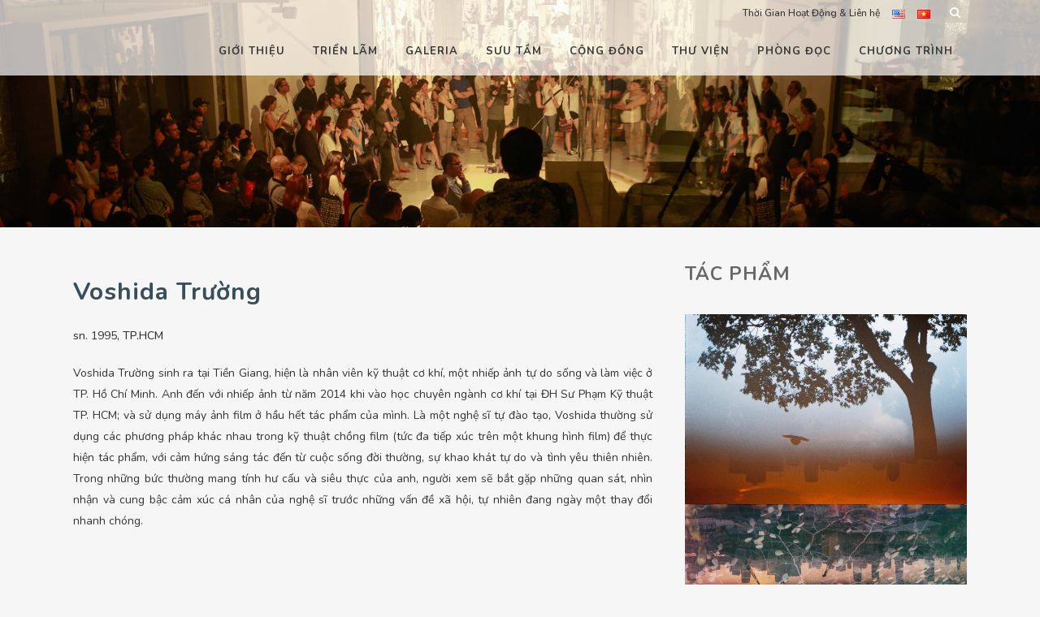

--- FILE ---
content_type: text/html; charset=UTF-8
request_url: https://factoryartscentre.com/artist_maker/voshida-truong/
body_size: 29873
content:
<!DOCTYPE html>
<html lang="vi">
<head><meta charset="UTF-8" /><script>if(navigator.userAgent.match(/MSIE|Internet Explorer/i)||navigator.userAgent.match(/Trident\/7\..*?rv:11/i)){var href=document.location.href;if(!href.match(/[?&]nowprocket/)){if(href.indexOf("?")==-1){if(href.indexOf("#")==-1){document.location.href=href+"?nowprocket=1"}else{document.location.href=href.replace("#","?nowprocket=1#")}}else{if(href.indexOf("#")==-1){document.location.href=href+"&nowprocket=1"}else{document.location.href=href.replace("#","&nowprocket=1#")}}}}</script><script>(()=>{class RocketLazyLoadScripts{constructor(){this.v="2.0.3",this.userEvents=["keydown","keyup","mousedown","mouseup","mousemove","mouseover","mouseenter","mouseout","mouseleave","touchmove","touchstart","touchend","touchcancel","wheel","click","dblclick","input","visibilitychange"],this.attributeEvents=["onblur","onclick","oncontextmenu","ondblclick","onfocus","onmousedown","onmouseenter","onmouseleave","onmousemove","onmouseout","onmouseover","onmouseup","onmousewheel","onscroll","onsubmit"]}async t(){this.i(),this.o(),/iP(ad|hone)/.test(navigator.userAgent)&&this.h(),this.u(),this.l(this),this.m(),this.k(this),this.p(this),this._(),await Promise.all([this.R(),this.L()]),this.lastBreath=Date.now(),this.S(this),this.P(),this.D(),this.O(),this.M(),await this.C(this.delayedScripts.normal),await this.C(this.delayedScripts.defer),await this.C(this.delayedScripts.async),this.F("domReady"),await this.T(),await this.j(),await this.I(),this.F("windowLoad"),await this.A(),window.dispatchEvent(new Event("rocket-allScriptsLoaded")),this.everythingLoaded=!0,this.lastTouchEnd&&await new Promise((t=>setTimeout(t,500-Date.now()+this.lastTouchEnd))),this.H(),this.F("all"),this.U(),this.W()}i(){this.CSPIssue=sessionStorage.getItem("rocketCSPIssue"),document.addEventListener("securitypolicyviolation",(t=>{this.CSPIssue||"script-src-elem"!==t.violatedDirective||"data"!==t.blockedURI||(this.CSPIssue=!0,sessionStorage.setItem("rocketCSPIssue",!0))}),{isRocket:!0})}o(){window.addEventListener("pageshow",(t=>{this.persisted=t.persisted,this.realWindowLoadedFired=!0}),{isRocket:!0}),window.addEventListener("pagehide",(()=>{this.onFirstUserAction=null}),{isRocket:!0})}h(){let t;function e(e){t=e}window.addEventListener("touchstart",e,{isRocket:!0}),window.addEventListener("touchend",(function i(o){Math.abs(o.changedTouches[0].pageX-t.changedTouches[0].pageX)<10&&Math.abs(o.changedTouches[0].pageY-t.changedTouches[0].pageY)<10&&o.timeStamp-t.timeStamp<200&&(o.target.dispatchEvent(new PointerEvent("click",{target:o.target,bubbles:!0,cancelable:!0,detail:1})),event.preventDefault(),window.removeEventListener("touchstart",e,{isRocket:!0}),window.removeEventListener("touchend",i,{isRocket:!0}))}),{isRocket:!0})}q(t){this.userActionTriggered||("mousemove"!==t.type||this.firstMousemoveIgnored?"keyup"===t.type||"mouseover"===t.type||"mouseout"===t.type||(this.userActionTriggered=!0,this.onFirstUserAction&&this.onFirstUserAction()):this.firstMousemoveIgnored=!0),"click"===t.type&&t.preventDefault(),this.savedUserEvents.length>0&&(t.stopPropagation(),t.stopImmediatePropagation()),"touchstart"===this.lastEvent&&"touchend"===t.type&&(this.lastTouchEnd=Date.now()),"click"===t.type&&(this.lastTouchEnd=0),this.lastEvent=t.type,this.savedUserEvents.push(t)}u(){this.savedUserEvents=[],this.userEventHandler=this.q.bind(this),this.userEvents.forEach((t=>window.addEventListener(t,this.userEventHandler,{passive:!1,isRocket:!0})))}U(){this.userEvents.forEach((t=>window.removeEventListener(t,this.userEventHandler,{passive:!1,isRocket:!0}))),this.savedUserEvents.forEach((t=>{t.target.dispatchEvent(new window[t.constructor.name](t.type,t))}))}m(){this.eventsMutationObserver=new MutationObserver((t=>{const e="return false";for(const i of t){if("attributes"===i.type){const t=i.target.getAttribute(i.attributeName);t&&t!==e&&(i.target.setAttribute("data-rocket-"+i.attributeName,t),i.target["rocket"+i.attributeName]=new Function("event",t),i.target.setAttribute(i.attributeName,e))}"childList"===i.type&&i.addedNodes.forEach((t=>{if(t.nodeType===Node.ELEMENT_NODE)for(const i of t.attributes)this.attributeEvents.includes(i.name)&&i.value&&""!==i.value&&(t.setAttribute("data-rocket-"+i.name,i.value),t["rocket"+i.name]=new Function("event",i.value),t.setAttribute(i.name,e))}))}})),this.eventsMutationObserver.observe(document,{subtree:!0,childList:!0,attributeFilter:this.attributeEvents})}H(){this.eventsMutationObserver.disconnect(),this.attributeEvents.forEach((t=>{document.querySelectorAll("[data-rocket-"+t+"]").forEach((e=>{e.setAttribute(t,e.getAttribute("data-rocket-"+t)),e.removeAttribute("data-rocket-"+t)}))}))}k(t){Object.defineProperty(HTMLElement.prototype,"onclick",{get(){return this.rocketonclick||null},set(e){this.rocketonclick=e,this.setAttribute(t.everythingLoaded?"onclick":"data-rocket-onclick","this.rocketonclick(event)")}})}S(t){function e(e,i){let o=e[i];e[i]=null,Object.defineProperty(e,i,{get:()=>o,set(s){t.everythingLoaded?o=s:e["rocket"+i]=o=s}})}e(document,"onreadystatechange"),e(window,"onload"),e(window,"onpageshow");try{Object.defineProperty(document,"readyState",{get:()=>t.rocketReadyState,set(e){t.rocketReadyState=e},configurable:!0}),document.readyState="loading"}catch(t){console.log("WPRocket DJE readyState conflict, bypassing")}}l(t){this.originalAddEventListener=EventTarget.prototype.addEventListener,this.originalRemoveEventListener=EventTarget.prototype.removeEventListener,this.savedEventListeners=[],EventTarget.prototype.addEventListener=function(e,i,o){o&&o.isRocket||!t.B(e,this)&&!t.userEvents.includes(e)||t.B(e,this)&&!t.userActionTriggered||e.startsWith("rocket-")||t.everythingLoaded?t.originalAddEventListener.call(this,e,i,o):t.savedEventListeners.push({target:this,remove:!1,type:e,func:i,options:o})},EventTarget.prototype.removeEventListener=function(e,i,o){o&&o.isRocket||!t.B(e,this)&&!t.userEvents.includes(e)||t.B(e,this)&&!t.userActionTriggered||e.startsWith("rocket-")||t.everythingLoaded?t.originalRemoveEventListener.call(this,e,i,o):t.savedEventListeners.push({target:this,remove:!0,type:e,func:i,options:o})}}F(t){"all"===t&&(EventTarget.prototype.addEventListener=this.originalAddEventListener,EventTarget.prototype.removeEventListener=this.originalRemoveEventListener),this.savedEventListeners=this.savedEventListeners.filter((e=>{let i=e.type,o=e.target||window;return"domReady"===t&&"DOMContentLoaded"!==i&&"readystatechange"!==i||("windowLoad"===t&&"load"!==i&&"readystatechange"!==i&&"pageshow"!==i||(this.B(i,o)&&(i="rocket-"+i),e.remove?o.removeEventListener(i,e.func,e.options):o.addEventListener(i,e.func,e.options),!1))}))}p(t){let e;function i(e){return t.everythingLoaded?e:e.split(" ").map((t=>"load"===t||t.startsWith("load.")?"rocket-jquery-load":t)).join(" ")}function o(o){function s(e){const s=o.fn[e];o.fn[e]=o.fn.init.prototype[e]=function(){return this[0]===window&&t.userActionTriggered&&("string"==typeof arguments[0]||arguments[0]instanceof String?arguments[0]=i(arguments[0]):"object"==typeof arguments[0]&&Object.keys(arguments[0]).forEach((t=>{const e=arguments[0][t];delete arguments[0][t],arguments[0][i(t)]=e}))),s.apply(this,arguments),this}}if(o&&o.fn&&!t.allJQueries.includes(o)){const e={DOMContentLoaded:[],"rocket-DOMContentLoaded":[]};for(const t in e)document.addEventListener(t,(()=>{e[t].forEach((t=>t()))}),{isRocket:!0});o.fn.ready=o.fn.init.prototype.ready=function(i){function s(){parseInt(o.fn.jquery)>2?setTimeout((()=>i.bind(document)(o))):i.bind(document)(o)}return t.realDomReadyFired?!t.userActionTriggered||t.fauxDomReadyFired?s():e["rocket-DOMContentLoaded"].push(s):e.DOMContentLoaded.push(s),o([])},s("on"),s("one"),s("off"),t.allJQueries.push(o)}e=o}t.allJQueries=[],o(window.jQuery),Object.defineProperty(window,"jQuery",{get:()=>e,set(t){o(t)}})}P(){const t=new Map;document.write=document.writeln=function(e){const i=document.currentScript,o=document.createRange(),s=i.parentElement;let n=t.get(i);void 0===n&&(n=i.nextSibling,t.set(i,n));const c=document.createDocumentFragment();o.setStart(c,0),c.appendChild(o.createContextualFragment(e)),s.insertBefore(c,n)}}async R(){return new Promise((t=>{this.userActionTriggered?t():this.onFirstUserAction=t}))}async L(){return new Promise((t=>{document.addEventListener("DOMContentLoaded",(()=>{this.realDomReadyFired=!0,t()}),{isRocket:!0})}))}async I(){return this.realWindowLoadedFired?Promise.resolve():new Promise((t=>{window.addEventListener("load",t,{isRocket:!0})}))}M(){this.pendingScripts=[];this.scriptsMutationObserver=new MutationObserver((t=>{for(const e of t)e.addedNodes.forEach((t=>{"SCRIPT"!==t.tagName||t.noModule||t.isWPRocket||this.pendingScripts.push({script:t,promise:new Promise((e=>{const i=()=>{const i=this.pendingScripts.findIndex((e=>e.script===t));i>=0&&this.pendingScripts.splice(i,1),e()};t.addEventListener("load",i,{isRocket:!0}),t.addEventListener("error",i,{isRocket:!0}),setTimeout(i,1e3)}))})}))})),this.scriptsMutationObserver.observe(document,{childList:!0,subtree:!0})}async j(){await this.J(),this.pendingScripts.length?(await this.pendingScripts[0].promise,await this.j()):this.scriptsMutationObserver.disconnect()}D(){this.delayedScripts={normal:[],async:[],defer:[]},document.querySelectorAll("script[type$=rocketlazyloadscript]").forEach((t=>{t.hasAttribute("data-rocket-src")?t.hasAttribute("async")&&!1!==t.async?this.delayedScripts.async.push(t):t.hasAttribute("defer")&&!1!==t.defer||"module"===t.getAttribute("data-rocket-type")?this.delayedScripts.defer.push(t):this.delayedScripts.normal.push(t):this.delayedScripts.normal.push(t)}))}async _(){await this.L();let t=[];document.querySelectorAll("script[type$=rocketlazyloadscript][data-rocket-src]").forEach((e=>{let i=e.getAttribute("data-rocket-src");if(i&&!i.startsWith("data:")){i.startsWith("//")&&(i=location.protocol+i);try{const o=new URL(i).origin;o!==location.origin&&t.push({src:o,crossOrigin:e.crossOrigin||"module"===e.getAttribute("data-rocket-type")})}catch(t){}}})),t=[...new Map(t.map((t=>[JSON.stringify(t),t]))).values()],this.N(t,"preconnect")}async $(t){if(await this.G(),!0!==t.noModule||!("noModule"in HTMLScriptElement.prototype))return new Promise((e=>{let i;function o(){(i||t).setAttribute("data-rocket-status","executed"),e()}try{if(navigator.userAgent.includes("Firefox/")||""===navigator.vendor||this.CSPIssue)i=document.createElement("script"),[...t.attributes].forEach((t=>{let e=t.nodeName;"type"!==e&&("data-rocket-type"===e&&(e="type"),"data-rocket-src"===e&&(e="src"),i.setAttribute(e,t.nodeValue))})),t.text&&(i.text=t.text),t.nonce&&(i.nonce=t.nonce),i.hasAttribute("src")?(i.addEventListener("load",o,{isRocket:!0}),i.addEventListener("error",(()=>{i.setAttribute("data-rocket-status","failed-network"),e()}),{isRocket:!0}),setTimeout((()=>{i.isConnected||e()}),1)):(i.text=t.text,o()),i.isWPRocket=!0,t.parentNode.replaceChild(i,t);else{const i=t.getAttribute("data-rocket-type"),s=t.getAttribute("data-rocket-src");i?(t.type=i,t.removeAttribute("data-rocket-type")):t.removeAttribute("type"),t.addEventListener("load",o,{isRocket:!0}),t.addEventListener("error",(i=>{this.CSPIssue&&i.target.src.startsWith("data:")?(console.log("WPRocket: CSP fallback activated"),t.removeAttribute("src"),this.$(t).then(e)):(t.setAttribute("data-rocket-status","failed-network"),e())}),{isRocket:!0}),s?(t.fetchPriority="high",t.removeAttribute("data-rocket-src"),t.src=s):t.src="data:text/javascript;base64,"+window.btoa(unescape(encodeURIComponent(t.text)))}}catch(i){t.setAttribute("data-rocket-status","failed-transform"),e()}}));t.setAttribute("data-rocket-status","skipped")}async C(t){const e=t.shift();return e?(e.isConnected&&await this.$(e),this.C(t)):Promise.resolve()}O(){this.N([...this.delayedScripts.normal,...this.delayedScripts.defer,...this.delayedScripts.async],"preload")}N(t,e){this.trash=this.trash||[];let i=!0;var o=document.createDocumentFragment();t.forEach((t=>{const s=t.getAttribute&&t.getAttribute("data-rocket-src")||t.src;if(s&&!s.startsWith("data:")){const n=document.createElement("link");n.href=s,n.rel=e,"preconnect"!==e&&(n.as="script",n.fetchPriority=i?"high":"low"),t.getAttribute&&"module"===t.getAttribute("data-rocket-type")&&(n.crossOrigin=!0),t.crossOrigin&&(n.crossOrigin=t.crossOrigin),t.integrity&&(n.integrity=t.integrity),t.nonce&&(n.nonce=t.nonce),o.appendChild(n),this.trash.push(n),i=!1}})),document.head.appendChild(o)}W(){this.trash.forEach((t=>t.remove()))}async T(){try{document.readyState="interactive"}catch(t){}this.fauxDomReadyFired=!0;try{await this.G(),document.dispatchEvent(new Event("rocket-readystatechange")),await this.G(),document.rocketonreadystatechange&&document.rocketonreadystatechange(),await this.G(),document.dispatchEvent(new Event("rocket-DOMContentLoaded")),await this.G(),window.dispatchEvent(new Event("rocket-DOMContentLoaded"))}catch(t){console.error(t)}}async A(){try{document.readyState="complete"}catch(t){}try{await this.G(),document.dispatchEvent(new Event("rocket-readystatechange")),await this.G(),document.rocketonreadystatechange&&document.rocketonreadystatechange(),await this.G(),window.dispatchEvent(new Event("rocket-load")),await this.G(),window.rocketonload&&window.rocketonload(),await this.G(),this.allJQueries.forEach((t=>t(window).trigger("rocket-jquery-load"))),await this.G();const t=new Event("rocket-pageshow");t.persisted=this.persisted,window.dispatchEvent(t),await this.G(),window.rocketonpageshow&&window.rocketonpageshow({persisted:this.persisted})}catch(t){console.error(t)}}async G(){Date.now()-this.lastBreath>45&&(await this.J(),this.lastBreath=Date.now())}async J(){return document.hidden?new Promise((t=>setTimeout(t))):new Promise((t=>requestAnimationFrame(t)))}B(t,e){return e===document&&"readystatechange"===t||(e===document&&"DOMContentLoaded"===t||(e===window&&"DOMContentLoaded"===t||(e===window&&"load"===t||e===window&&"pageshow"===t)))}static run(){(new RocketLazyLoadScripts).t()}}RocketLazyLoadScripts.run()})();</script>
	
	
				<meta name="viewport" content="width=device-width,initial-scale=1,user-scalable=no">
		
            
                        <link rel="shortcut icon" type="image/x-icon" href="https://factoryartscentre.com/wp-content/uploads/2017/03/factory_favicon.png">
            <link rel="apple-touch-icon" href="https://factoryartscentre.com/wp-content/uploads/2017/03/factory_favicon.png"/>
        
	<link rel="profile" href="https://gmpg.org/xfn/11" />
	<link rel="pingback" href="https://factoryartscentre.com/xmlrpc.php" />

	<meta name='robots' content='index, follow, max-image-preview:large, max-snippet:-1, max-video-preview:-1' />
	<style>img:is([sizes="auto" i], [sizes^="auto," i]) { contain-intrinsic-size: 3000px 1500px }</style>
	<link rel="alternate" href="https://factoryartscentre.com/language/en/artist_maker/voshida-truong-2/" hreflang="en" />
<link rel="alternate" href="https://factoryartscentre.com/artist_maker/voshida-truong/" hreflang="vi" />

	<!-- This site is optimized with the Yoast SEO Premium plugin v25.6 (Yoast SEO v25.6) - https://yoast.com/wordpress/plugins/seo/ -->
	<title>Voshida Trường - The Factory Contemporary Arts Centre</title><link rel="preload" data-rocket-preload as="style" href="https://fonts.googleapis.com/css?family=Lato%3A100%2C100i%2C200%2C200i%2C300%2C300i%2C400%2C400i%2C500%2C500i%2C600%2C600i%2C700%2C700i%2C800%2C800i%2C900%2C900i%7COpen%20Sans%3A100%2C100i%2C200%2C200i%2C300%2C300i%2C400%2C400i%2C500%2C500i%2C600%2C600i%2C700%2C700i%2C800%2C800i%2C900%2C900i%7CIndie%20Flower%3A100%2C100i%2C200%2C200i%2C300%2C300i%2C400%2C400i%2C500%2C500i%2C600%2C600i%2C700%2C700i%2C800%2C800i%2C900%2C900i%7COswald%3A100%2C100i%2C200%2C200i%2C300%2C300i%2C400%2C400i%2C500%2C500i%2C600%2C600i%2C700%2C700i%2C800%2C800i%2C900%2C900i%7CRaleway%3A100%2C200%2C300%2C400%2C500%2C600%2C700%2C800%2C900%2C100italic%2C300italic%2C400italic%2C700italic%7CPhilosopher%3A100%2C200%2C300%2C400%2C500%2C600%2C700%2C800%2C900%2C100italic%2C300italic%2C400italic%2C700italic%7CNunito%3A100%2C200%2C300%2C400%2C500%2C600%2C700%2C800%2C900%2C100italic%2C300italic%2C400italic%2C700italic&#038;subset=latin%2Clatin-ext&#038;display=swap" /><link rel="stylesheet" href="https://fonts.googleapis.com/css?family=Lato%3A100%2C100i%2C200%2C200i%2C300%2C300i%2C400%2C400i%2C500%2C500i%2C600%2C600i%2C700%2C700i%2C800%2C800i%2C900%2C900i%7COpen%20Sans%3A100%2C100i%2C200%2C200i%2C300%2C300i%2C400%2C400i%2C500%2C500i%2C600%2C600i%2C700%2C700i%2C800%2C800i%2C900%2C900i%7CIndie%20Flower%3A100%2C100i%2C200%2C200i%2C300%2C300i%2C400%2C400i%2C500%2C500i%2C600%2C600i%2C700%2C700i%2C800%2C800i%2C900%2C900i%7COswald%3A100%2C100i%2C200%2C200i%2C300%2C300i%2C400%2C400i%2C500%2C500i%2C600%2C600i%2C700%2C700i%2C800%2C800i%2C900%2C900i%7CRaleway%3A100%2C200%2C300%2C400%2C500%2C600%2C700%2C800%2C900%2C100italic%2C300italic%2C400italic%2C700italic%7CPhilosopher%3A100%2C200%2C300%2C400%2C500%2C600%2C700%2C800%2C900%2C100italic%2C300italic%2C400italic%2C700italic%7CNunito%3A100%2C200%2C300%2C400%2C500%2C600%2C700%2C800%2C900%2C100italic%2C300italic%2C400italic%2C700italic&#038;subset=latin%2Clatin-ext&#038;display=swap" media="print" onload="this.media='all'" /><noscript><link rel="stylesheet" href="https://fonts.googleapis.com/css?family=Lato%3A100%2C100i%2C200%2C200i%2C300%2C300i%2C400%2C400i%2C500%2C500i%2C600%2C600i%2C700%2C700i%2C800%2C800i%2C900%2C900i%7COpen%20Sans%3A100%2C100i%2C200%2C200i%2C300%2C300i%2C400%2C400i%2C500%2C500i%2C600%2C600i%2C700%2C700i%2C800%2C800i%2C900%2C900i%7CIndie%20Flower%3A100%2C100i%2C200%2C200i%2C300%2C300i%2C400%2C400i%2C500%2C500i%2C600%2C600i%2C700%2C700i%2C800%2C800i%2C900%2C900i%7COswald%3A100%2C100i%2C200%2C200i%2C300%2C300i%2C400%2C400i%2C500%2C500i%2C600%2C600i%2C700%2C700i%2C800%2C800i%2C900%2C900i%7CRaleway%3A100%2C200%2C300%2C400%2C500%2C600%2C700%2C800%2C900%2C100italic%2C300italic%2C400italic%2C700italic%7CPhilosopher%3A100%2C200%2C300%2C400%2C500%2C600%2C700%2C800%2C900%2C100italic%2C300italic%2C400italic%2C700italic%7CNunito%3A100%2C200%2C300%2C400%2C500%2C600%2C700%2C800%2C900%2C100italic%2C300italic%2C400italic%2C700italic&#038;subset=latin%2Clatin-ext&#038;display=swap" /></noscript>
	<link rel="canonical" href="https://factoryartscentre.com/artist_maker/voshida-truong/" />
	<meta property="og:locale" content="vi_VN" />
	<meta property="og:locale:alternate" content="en_US" />
	<meta property="og:type" content="article" />
	<meta property="og:title" content="Voshida Trường" />
	<meta property="og:url" content="https://factoryartscentre.com/artist_maker/voshida-truong/" />
	<meta property="og:site_name" content="The Factory Contemporary Arts Centre" />
	<meta property="article:publisher" content="https://www.facebook.com/thefactorycontemporaryartscentre" />
	<meta property="article:modified_time" content="2019-01-28T10:57:39+00:00" />
	<meta property="og:image" content="https://factoryartscentre.com/wp-content/uploads/2021/04/final-final-03.png" />
	<meta property="og:image:width" content="625" />
	<meta property="og:image:height" content="161" />
	<meta property="og:image:type" content="image/png" />
	<meta name="twitter:card" content="summary_large_image" />
	<meta name="twitter:label1" content="Ước tính thời gian đọc" />
	<meta name="twitter:data1" content="2 phút" />
	<script type="application/ld+json" class="yoast-schema-graph">{"@context":"https://schema.org","@graph":[{"@type":"WebPage","@id":"https://factoryartscentre.com/artist_maker/voshida-truong/","url":"https://factoryartscentre.com/artist_maker/voshida-truong/","name":"Voshida Trường - The Factory Contemporary Arts Centre","isPartOf":{"@id":"https://factoryartscentre.com/#website"},"datePublished":"2019-01-28T08:29:09+00:00","dateModified":"2019-01-28T10:57:39+00:00","breadcrumb":{"@id":"https://factoryartscentre.com/artist_maker/voshida-truong/#breadcrumb"},"inLanguage":"vi","potentialAction":[{"@type":"ReadAction","target":["https://factoryartscentre.com/artist_maker/voshida-truong/"]}]},{"@type":"BreadcrumbList","@id":"https://factoryartscentre.com/artist_maker/voshida-truong/#breadcrumb","itemListElement":[{"@type":"ListItem","position":1,"name":"Home","item":"https://factoryartscentre.com/"},{"@type":"ListItem","position":2,"name":"Voshida Trường"}]},{"@type":"WebSite","@id":"https://factoryartscentre.com/#website","url":"https://factoryartscentre.com/","name":"The Factory Contemporary Arts Centre","description":"","publisher":{"@id":"https://factoryartscentre.com/#organization"},"potentialAction":[{"@type":"SearchAction","target":{"@type":"EntryPoint","urlTemplate":"https://factoryartscentre.com/?s={search_term_string}"},"query-input":{"@type":"PropertyValueSpecification","valueRequired":true,"valueName":"search_term_string"}}],"inLanguage":"vi"},{"@type":"Organization","@id":"https://factoryartscentre.com/#organization","name":"The Factory Contemporary Arts Centre","url":"https://factoryartscentre.com/","logo":{"@type":"ImageObject","inLanguage":"vi","@id":"https://factoryartscentre.com/#/schema/logo/image/","url":"https://factoryartscentre.com/wp-content/uploads/2021/04/F-logo-for-web-03.png","contentUrl":"https://factoryartscentre.com/wp-content/uploads/2021/04/F-logo-for-web-03.png","width":238,"height":68,"caption":"The Factory Contemporary Arts Centre"},"image":{"@id":"https://factoryartscentre.com/#/schema/logo/image/"},"sameAs":["https://www.facebook.com/thefactorycontemporaryartscentre"]}]}</script>
	<!-- / Yoast SEO Premium plugin. -->


<link rel='dns-prefetch' href='//fonts.googleapis.com' />
<link href='https://fonts.gstatic.com' crossorigin rel='preconnect' />
<link rel="alternate" type="application/rss+xml" title="Dòng thông tin The Factory Contemporary Arts Centre &raquo;" href="https://factoryartscentre.com/feed/" />
<link rel="alternate" type="application/rss+xml" title="The Factory Contemporary Arts Centre &raquo; Dòng bình luận" href="https://factoryartscentre.com/comments/feed/" />
<link rel="alternate" type="text/calendar" title="The Factory Contemporary Arts Centre &raquo; iCal Feed" href="https://factoryartscentre.com/calendar-and-events/?ical=1" />
<link rel="alternate" type="application/rss+xml" title="The Factory Contemporary Arts Centre &raquo; Voshida Trường Dòng bình luận" href="https://factoryartscentre.com/artist_maker/voshida-truong/feed/" />
<link rel='stylesheet' id='tribe-events-pro-mini-calendar-block-styles-css' href='https://factoryartscentre.com/wp-content/plugins/events-calendar-pro/build/css/tribe-events-pro-mini-calendar-block.css?ver=7.6.3' type='text/css' media='all' />
<link rel='stylesheet' id='layerslider-css' href='https://factoryartscentre.com/wp-content/plugins/LayerSlider/assets/static/layerslider/css/layerslider.css?ver=7.15.0' type='text/css' media='all' />
<style id='wp-emoji-styles-inline-css' type='text/css'>

	img.wp-smiley, img.emoji {
		display: inline !important;
		border: none !important;
		box-shadow: none !important;
		height: 1em !important;
		width: 1em !important;
		margin: 0 0.07em !important;
		vertical-align: -0.1em !important;
		background: none !important;
		padding: 0 !important;
	}
</style>
<link rel='stylesheet' id='wp-block-library-css' href='https://factoryartscentre.com/wp-includes/css/dist/block-library/style.min.css?ver=6.8.3' type='text/css' media='all' />
<style id='classic-theme-styles-inline-css' type='text/css'>
/*! This file is auto-generated */
.wp-block-button__link{color:#fff;background-color:#32373c;border-radius:9999px;box-shadow:none;text-decoration:none;padding:calc(.667em + 2px) calc(1.333em + 2px);font-size:1.125em}.wp-block-file__button{background:#32373c;color:#fff;text-decoration:none}
</style>
<link rel='stylesheet' id='editorskit-frontend-css' href='https://factoryartscentre.com/wp-content/plugins/block-options/build/style.build.css?ver=new' type='text/css' media='all' />
<style id='global-styles-inline-css' type='text/css'>
:root{--wp--preset--aspect-ratio--square: 1;--wp--preset--aspect-ratio--4-3: 4/3;--wp--preset--aspect-ratio--3-4: 3/4;--wp--preset--aspect-ratio--3-2: 3/2;--wp--preset--aspect-ratio--2-3: 2/3;--wp--preset--aspect-ratio--16-9: 16/9;--wp--preset--aspect-ratio--9-16: 9/16;--wp--preset--color--black: #000000;--wp--preset--color--cyan-bluish-gray: #abb8c3;--wp--preset--color--white: #ffffff;--wp--preset--color--pale-pink: #f78da7;--wp--preset--color--vivid-red: #cf2e2e;--wp--preset--color--luminous-vivid-orange: #ff6900;--wp--preset--color--luminous-vivid-amber: #fcb900;--wp--preset--color--light-green-cyan: #7bdcb5;--wp--preset--color--vivid-green-cyan: #00d084;--wp--preset--color--pale-cyan-blue: #8ed1fc;--wp--preset--color--vivid-cyan-blue: #0693e3;--wp--preset--color--vivid-purple: #9b51e0;--wp--preset--gradient--vivid-cyan-blue-to-vivid-purple: linear-gradient(135deg,rgba(6,147,227,1) 0%,rgb(155,81,224) 100%);--wp--preset--gradient--light-green-cyan-to-vivid-green-cyan: linear-gradient(135deg,rgb(122,220,180) 0%,rgb(0,208,130) 100%);--wp--preset--gradient--luminous-vivid-amber-to-luminous-vivid-orange: linear-gradient(135deg,rgba(252,185,0,1) 0%,rgba(255,105,0,1) 100%);--wp--preset--gradient--luminous-vivid-orange-to-vivid-red: linear-gradient(135deg,rgba(255,105,0,1) 0%,rgb(207,46,46) 100%);--wp--preset--gradient--very-light-gray-to-cyan-bluish-gray: linear-gradient(135deg,rgb(238,238,238) 0%,rgb(169,184,195) 100%);--wp--preset--gradient--cool-to-warm-spectrum: linear-gradient(135deg,rgb(74,234,220) 0%,rgb(151,120,209) 20%,rgb(207,42,186) 40%,rgb(238,44,130) 60%,rgb(251,105,98) 80%,rgb(254,248,76) 100%);--wp--preset--gradient--blush-light-purple: linear-gradient(135deg,rgb(255,206,236) 0%,rgb(152,150,240) 100%);--wp--preset--gradient--blush-bordeaux: linear-gradient(135deg,rgb(254,205,165) 0%,rgb(254,45,45) 50%,rgb(107,0,62) 100%);--wp--preset--gradient--luminous-dusk: linear-gradient(135deg,rgb(255,203,112) 0%,rgb(199,81,192) 50%,rgb(65,88,208) 100%);--wp--preset--gradient--pale-ocean: linear-gradient(135deg,rgb(255,245,203) 0%,rgb(182,227,212) 50%,rgb(51,167,181) 100%);--wp--preset--gradient--electric-grass: linear-gradient(135deg,rgb(202,248,128) 0%,rgb(113,206,126) 100%);--wp--preset--gradient--midnight: linear-gradient(135deg,rgb(2,3,129) 0%,rgb(40,116,252) 100%);--wp--preset--font-size--small: 13px;--wp--preset--font-size--medium: 20px;--wp--preset--font-size--large: 36px;--wp--preset--font-size--x-large: 42px;--wp--preset--spacing--20: 0.44rem;--wp--preset--spacing--30: 0.67rem;--wp--preset--spacing--40: 1rem;--wp--preset--spacing--50: 1.5rem;--wp--preset--spacing--60: 2.25rem;--wp--preset--spacing--70: 3.38rem;--wp--preset--spacing--80: 5.06rem;--wp--preset--shadow--natural: 6px 6px 9px rgba(0, 0, 0, 0.2);--wp--preset--shadow--deep: 12px 12px 50px rgba(0, 0, 0, 0.4);--wp--preset--shadow--sharp: 6px 6px 0px rgba(0, 0, 0, 0.2);--wp--preset--shadow--outlined: 6px 6px 0px -3px rgba(255, 255, 255, 1), 6px 6px rgba(0, 0, 0, 1);--wp--preset--shadow--crisp: 6px 6px 0px rgba(0, 0, 0, 1);}:where(.is-layout-flex){gap: 0.5em;}:where(.is-layout-grid){gap: 0.5em;}body .is-layout-flex{display: flex;}.is-layout-flex{flex-wrap: wrap;align-items: center;}.is-layout-flex > :is(*, div){margin: 0;}body .is-layout-grid{display: grid;}.is-layout-grid > :is(*, div){margin: 0;}:where(.wp-block-columns.is-layout-flex){gap: 2em;}:where(.wp-block-columns.is-layout-grid){gap: 2em;}:where(.wp-block-post-template.is-layout-flex){gap: 1.25em;}:where(.wp-block-post-template.is-layout-grid){gap: 1.25em;}.has-black-color{color: var(--wp--preset--color--black) !important;}.has-cyan-bluish-gray-color{color: var(--wp--preset--color--cyan-bluish-gray) !important;}.has-white-color{color: var(--wp--preset--color--white) !important;}.has-pale-pink-color{color: var(--wp--preset--color--pale-pink) !important;}.has-vivid-red-color{color: var(--wp--preset--color--vivid-red) !important;}.has-luminous-vivid-orange-color{color: var(--wp--preset--color--luminous-vivid-orange) !important;}.has-luminous-vivid-amber-color{color: var(--wp--preset--color--luminous-vivid-amber) !important;}.has-light-green-cyan-color{color: var(--wp--preset--color--light-green-cyan) !important;}.has-vivid-green-cyan-color{color: var(--wp--preset--color--vivid-green-cyan) !important;}.has-pale-cyan-blue-color{color: var(--wp--preset--color--pale-cyan-blue) !important;}.has-vivid-cyan-blue-color{color: var(--wp--preset--color--vivid-cyan-blue) !important;}.has-vivid-purple-color{color: var(--wp--preset--color--vivid-purple) !important;}.has-black-background-color{background-color: var(--wp--preset--color--black) !important;}.has-cyan-bluish-gray-background-color{background-color: var(--wp--preset--color--cyan-bluish-gray) !important;}.has-white-background-color{background-color: var(--wp--preset--color--white) !important;}.has-pale-pink-background-color{background-color: var(--wp--preset--color--pale-pink) !important;}.has-vivid-red-background-color{background-color: var(--wp--preset--color--vivid-red) !important;}.has-luminous-vivid-orange-background-color{background-color: var(--wp--preset--color--luminous-vivid-orange) !important;}.has-luminous-vivid-amber-background-color{background-color: var(--wp--preset--color--luminous-vivid-amber) !important;}.has-light-green-cyan-background-color{background-color: var(--wp--preset--color--light-green-cyan) !important;}.has-vivid-green-cyan-background-color{background-color: var(--wp--preset--color--vivid-green-cyan) !important;}.has-pale-cyan-blue-background-color{background-color: var(--wp--preset--color--pale-cyan-blue) !important;}.has-vivid-cyan-blue-background-color{background-color: var(--wp--preset--color--vivid-cyan-blue) !important;}.has-vivid-purple-background-color{background-color: var(--wp--preset--color--vivid-purple) !important;}.has-black-border-color{border-color: var(--wp--preset--color--black) !important;}.has-cyan-bluish-gray-border-color{border-color: var(--wp--preset--color--cyan-bluish-gray) !important;}.has-white-border-color{border-color: var(--wp--preset--color--white) !important;}.has-pale-pink-border-color{border-color: var(--wp--preset--color--pale-pink) !important;}.has-vivid-red-border-color{border-color: var(--wp--preset--color--vivid-red) !important;}.has-luminous-vivid-orange-border-color{border-color: var(--wp--preset--color--luminous-vivid-orange) !important;}.has-luminous-vivid-amber-border-color{border-color: var(--wp--preset--color--luminous-vivid-amber) !important;}.has-light-green-cyan-border-color{border-color: var(--wp--preset--color--light-green-cyan) !important;}.has-vivid-green-cyan-border-color{border-color: var(--wp--preset--color--vivid-green-cyan) !important;}.has-pale-cyan-blue-border-color{border-color: var(--wp--preset--color--pale-cyan-blue) !important;}.has-vivid-cyan-blue-border-color{border-color: var(--wp--preset--color--vivid-cyan-blue) !important;}.has-vivid-purple-border-color{border-color: var(--wp--preset--color--vivid-purple) !important;}.has-vivid-cyan-blue-to-vivid-purple-gradient-background{background: var(--wp--preset--gradient--vivid-cyan-blue-to-vivid-purple) !important;}.has-light-green-cyan-to-vivid-green-cyan-gradient-background{background: var(--wp--preset--gradient--light-green-cyan-to-vivid-green-cyan) !important;}.has-luminous-vivid-amber-to-luminous-vivid-orange-gradient-background{background: var(--wp--preset--gradient--luminous-vivid-amber-to-luminous-vivid-orange) !important;}.has-luminous-vivid-orange-to-vivid-red-gradient-background{background: var(--wp--preset--gradient--luminous-vivid-orange-to-vivid-red) !important;}.has-very-light-gray-to-cyan-bluish-gray-gradient-background{background: var(--wp--preset--gradient--very-light-gray-to-cyan-bluish-gray) !important;}.has-cool-to-warm-spectrum-gradient-background{background: var(--wp--preset--gradient--cool-to-warm-spectrum) !important;}.has-blush-light-purple-gradient-background{background: var(--wp--preset--gradient--blush-light-purple) !important;}.has-blush-bordeaux-gradient-background{background: var(--wp--preset--gradient--blush-bordeaux) !important;}.has-luminous-dusk-gradient-background{background: var(--wp--preset--gradient--luminous-dusk) !important;}.has-pale-ocean-gradient-background{background: var(--wp--preset--gradient--pale-ocean) !important;}.has-electric-grass-gradient-background{background: var(--wp--preset--gradient--electric-grass) !important;}.has-midnight-gradient-background{background: var(--wp--preset--gradient--midnight) !important;}.has-small-font-size{font-size: var(--wp--preset--font-size--small) !important;}.has-medium-font-size{font-size: var(--wp--preset--font-size--medium) !important;}.has-large-font-size{font-size: var(--wp--preset--font-size--large) !important;}.has-x-large-font-size{font-size: var(--wp--preset--font-size--x-large) !important;}
:where(.wp-block-post-template.is-layout-flex){gap: 1.25em;}:where(.wp-block-post-template.is-layout-grid){gap: 1.25em;}
:where(.wp-block-columns.is-layout-flex){gap: 2em;}:where(.wp-block-columns.is-layout-grid){gap: 2em;}
:root :where(.wp-block-pullquote){font-size: 1.5em;line-height: 1.6;}
</style>
<link rel='stylesheet' id='book-library-css-css' href='https://factoryartscentre.com/wp-content/plugins/book-library/assets/book-library.css?ver=1.0.0' type='text/css' media='all' />
<link rel='stylesheet' id='responsive-lightbox-prettyphoto-css' href='https://factoryartscentre.com/wp-content/plugins/responsive-lightbox/assets/prettyphoto/prettyPhoto.min.css?ver=3.1.6' type='text/css' media='all' />
<link rel='stylesheet' id='sr7css-css' href='//factoryartscentre.com/wp-content/plugins/revslider/public/css/sr7.css?ver=6.7.34' type='text/css' media='all' />
<style id='woocommerce-inline-inline-css' type='text/css'>
.woocommerce form .form-row .required { visibility: visible; }
</style>
<link rel='stylesheet' id='crp-style-rounded-thumbs-css' href='https://factoryartscentre.com/wp-content/plugins/contextual-related-posts/css/rounded-thumbs.min.css?ver=4.0.3' type='text/css' media='all' />
<style id='crp-style-rounded-thumbs-inline-css' type='text/css'>

			.crp_related.crp-rounded-thumbs a {
				width: 400px;
                height: 300px;
				text-decoration: none;
			}
			.crp_related.crp-rounded-thumbs img {
				max-width: 400px;
				margin: auto;
			}
			.crp_related.crp-rounded-thumbs .crp_title {
				width: 100%;
			}
			
</style>
<link rel='stylesheet' id='brands-styles-css' href='https://factoryartscentre.com/wp-content/plugins/woocommerce/assets/css/brands.css?ver=10.0.4' type='text/css' media='all' />
<link rel='stylesheet' id='mediaelement-css' href='https://factoryartscentre.com/wp-includes/js/mediaelement/mediaelementplayer-legacy.min.css?ver=4.2.17' type='text/css' media='all' />
<link rel='stylesheet' id='wp-mediaelement-css' href='https://factoryartscentre.com/wp-includes/js/mediaelement/wp-mediaelement.min.css?ver=6.8.3' type='text/css' media='all' />
<link rel='stylesheet' id='bridge-default-style-css' href='https://factoryartscentre.com/wp-content/themes/bridge/style.css?ver=6.8.3' type='text/css' media='all' />
<link rel='stylesheet' id='bridge-qode-font_awesome-css' href='https://factoryartscentre.com/wp-content/themes/bridge/css/font-awesome/css/font-awesome.min.css?ver=6.8.3' type='text/css' media='all' />
<link rel='stylesheet' id='bridge-qode-font_elegant-css' href='https://factoryartscentre.com/wp-content/themes/bridge/css/elegant-icons/style.min.css?ver=6.8.3' type='text/css' media='all' />
<link rel='stylesheet' id='bridge-qode-linea_icons-css' href='https://factoryartscentre.com/wp-content/themes/bridge/css/linea-icons/style.css?ver=6.8.3' type='text/css' media='all' />
<link rel='stylesheet' id='bridge-qode-dripicons-css' href='https://factoryartscentre.com/wp-content/themes/bridge/css/dripicons/dripicons.css?ver=6.8.3' type='text/css' media='all' />
<link rel='stylesheet' id='bridge-qode-kiko-css' href='https://factoryartscentre.com/wp-content/themes/bridge/css/kiko/kiko-all.css?ver=6.8.3' type='text/css' media='all' />
<link rel='stylesheet' id='bridge-qode-font_awesome_5-css' href='https://factoryartscentre.com/wp-content/themes/bridge/css/font-awesome-5/css/font-awesome-5.min.css?ver=6.8.3' type='text/css' media='all' />
<link rel='stylesheet' id='bridge-stylesheet-css' href='https://factoryartscentre.com/wp-content/themes/bridge/css/stylesheet.min.css?ver=6.8.3' type='text/css' media='all' />
<style id='bridge-stylesheet-inline-css' type='text/css'>
   .postid-30948.disabled_footer_top .footer_top_holder, .postid-30948.disabled_footer_bottom .footer_bottom_holder { display: none;}


</style>
<link rel='stylesheet' id='bridge-woocommerce-css' href='https://factoryartscentre.com/wp-content/themes/bridge/css/woocommerce.min.css?ver=6.8.3' type='text/css' media='all' />
<link rel='stylesheet' id='bridge-woocommerce-responsive-css' href='https://factoryartscentre.com/wp-content/themes/bridge/css/woocommerce_responsive.min.css?ver=6.8.3' type='text/css' media='all' />
<link rel='stylesheet' id='bridge-print-css' href='https://factoryartscentre.com/wp-content/themes/bridge/css/print.css?ver=6.8.3' type='text/css' media='all' />
<link rel='stylesheet' id='bridge-style-dynamic-css' href='https://factoryartscentre.com/wp-content/themes/bridge/css/style_dynamic.css?ver=1754560533' type='text/css' media='all' />
<link rel='stylesheet' id='bridge-responsive-css' href='https://factoryartscentre.com/wp-content/themes/bridge/css/responsive.min.css?ver=6.8.3' type='text/css' media='all' />
<link rel='stylesheet' id='bridge-style-dynamic-responsive-css' href='https://factoryartscentre.com/wp-content/themes/bridge/css/style_dynamic_responsive.css?ver=1754560533' type='text/css' media='all' />
<style id='bridge-style-dynamic-responsive-inline-css' type='text/css'>
.boxed .section .section_inner, .grid_section .section_inner {
max-width: 100%
}
.title.has_fixed_background {
   background-size: 100% !important;
}
}
</style>
<link rel='stylesheet' id='js_composer_front-css' href='https://factoryartscentre.com/wp-content/plugins/js_composer/assets/css/js_composer.min.css?ver=8.5' type='text/css' media='all' />

<link rel='stylesheet' id='bridge-core-dashboard-style-css' href='https://factoryartscentre.com/wp-content/plugins/bridge-core/modules/core-dashboard/assets/css/core-dashboard.min.css?ver=6.8.3' type='text/css' media='all' />
<link rel='stylesheet' id='newsletter-css' href='https://factoryartscentre.com/wp-content/plugins/newsletter/style.css?ver=8.9.3' type='text/css' media='all' />
<link rel='stylesheet' id='wp-pagenavi-css' href='https://factoryartscentre.com/wp-content/plugins/wp-pagenavi/pagenavi-css.css?ver=2.70' type='text/css' media='all' />
<link rel='stylesheet' id='slickCss-css' href='https://factoryartscentre.com/wp-content/themes/bridge-child/slick/slick.css?ver=6.8.3' type='text/css' media='all' />
<link rel='stylesheet' id='tabJsCss-css' href='https://factoryartscentre.com/wp-content/themes/bridge-child/tabjs/css/style.css?ver=6.8.3' type='text/css' media='all' />
<link rel='stylesheet' id='slickCss-theme-css' href='https://factoryartscentre.com/wp-content/themes/bridge-child/slick/slick-theme.css?ver=6.8.3' type='text/css' media='all' />
<link rel='stylesheet' id='childstyle-css' href='https://factoryartscentre.com/wp-content/themes/bridge-child/style.css?ver=6.8.3' type='text/css' media='all' />
<script type="rocketlazyloadscript" data-rocket-type="text/javascript" data-rocket-src="https://factoryartscentre.com/wp-content/themes/bridge/js/plugins/ScrollToPlugin.min.js?ver=6.8.3" id="ScrollToPlugin-js"></script>
<script type="rocketlazyloadscript" data-rocket-type="text/javascript" data-rocket-src="https://factoryartscentre.com/wp-includes/js/jquery/jquery.min.js?ver=3.7.1" id="jquery-core-js"></script>
<script type="rocketlazyloadscript" data-rocket-type="text/javascript" data-rocket-src="https://factoryartscentre.com/wp-includes/js/jquery/jquery-migrate.min.js?ver=3.4.1" id="jquery-migrate-js"></script>
<script type="text/javascript" id="layerslider-utils-js-extra">
/* <![CDATA[ */
var LS_Meta = {"v":"7.15.0","fixGSAP":"1"};
/* ]]> */
</script>
<script type="rocketlazyloadscript" data-rocket-type="text/javascript" data-rocket-src="https://factoryartscentre.com/wp-content/plugins/LayerSlider/assets/static/layerslider/js/layerslider.utils.js?ver=7.15.0" id="layerslider-utils-js"></script>
<script type="rocketlazyloadscript" data-rocket-type="text/javascript" data-rocket-src="https://factoryartscentre.com/wp-content/plugins/LayerSlider/assets/static/layerslider/js/layerslider.kreaturamedia.jquery.js?ver=7.15.0" id="layerslider-js"></script>
<script type="rocketlazyloadscript" data-rocket-type="text/javascript" data-rocket-src="https://factoryartscentre.com/wp-content/plugins/LayerSlider/assets/static/layerslider/js/layerslider.transitions.js?ver=7.15.0" id="layerslider-transitions-js"></script>
<script type="rocketlazyloadscript" data-rocket-type="text/javascript" data-rocket-src="https://factoryartscentre.com/wp-content/plugins/responsive-lightbox/assets/prettyphoto/jquery.prettyPhoto.min.js?ver=3.1.6" id="responsive-lightbox-prettyphoto-js"></script>
<script type="rocketlazyloadscript" data-rocket-src='https://factoryartscentre.com/wp-content/plugins/event-tickets/common/build/js/underscore-before.js'></script>
<script type="rocketlazyloadscript" data-rocket-type="text/javascript" data-rocket-src="https://factoryartscentre.com/wp-includes/js/underscore.min.js?ver=1.13.7" id="underscore-js"></script>
<script type="rocketlazyloadscript" data-rocket-src='https://factoryartscentre.com/wp-content/plugins/event-tickets/common/build/js/underscore-after.js'></script>
<script type="rocketlazyloadscript" data-rocket-type="text/javascript" data-rocket-src="https://factoryartscentre.com/wp-content/plugins/responsive-lightbox/assets/infinitescroll/infinite-scroll.pkgd.min.js?ver=4.0.1" id="responsive-lightbox-infinite-scroll-js"></script>
<script type="rocketlazyloadscript" data-rocket-type="text/javascript" id="responsive-lightbox-js-before">
/* <![CDATA[ */
var rlArgs = {"script":"prettyphoto","selector":"lightbox","customEvents":"","activeGalleries":true,"animationSpeed":"normal","slideshow":false,"slideshowDelay":5000,"slideshowAutoplay":false,"opacity":"0.75","showTitle":true,"allowResize":true,"allowExpand":true,"width":1080,"height":720,"separator":"\/","theme":"pp_default","horizontalPadding":20,"hideFlash":false,"wmode":"opaque","videoAutoplay":false,"modal":false,"deeplinking":false,"overlayGallery":true,"keyboardShortcuts":true,"social":false,"woocommerce_gallery":false,"ajaxurl":"https:\/\/factoryartscentre.com\/wp-admin\/admin-ajax.php","nonce":"26f755eabe","preview":false,"postId":30948,"scriptExtension":false};
/* ]]> */
</script>
<script type="rocketlazyloadscript" data-rocket-type="text/javascript" data-rocket-src="https://factoryartscentre.com/wp-content/plugins/responsive-lightbox/js/front.js?ver=2.5.2" id="responsive-lightbox-js"></script>
<script type="rocketlazyloadscript" data-rocket-type="text/javascript" data-rocket-src="//factoryartscentre.com/wp-content/plugins/revslider/public/js/libs/tptools.js?ver=6.7.34" id="tp-tools-js" async="async" data-wp-strategy="async"></script>
<script type="rocketlazyloadscript" data-rocket-type="text/javascript" data-rocket-src="//factoryartscentre.com/wp-content/plugins/revslider/public/js/sr7.js?ver=6.7.34" id="sr7-js" async="async" data-wp-strategy="async"></script>
<script type="rocketlazyloadscript" data-rocket-type="text/javascript" data-rocket-src="https://factoryartscentre.com/wp-content/plugins/woocommerce/assets/js/jquery-blockui/jquery.blockUI.min.js?ver=2.7.0-wc.10.0.4" id="jquery-blockui-js" data-wp-strategy="defer"></script>
<script type="text/javascript" id="wc-add-to-cart-js-extra">
/* <![CDATA[ */
var wc_add_to_cart_params = {"ajax_url":"\/wp-admin\/admin-ajax.php","wc_ajax_url":"\/?wc-ajax=%%endpoint%%","i18n_view_cart":"Xem gi\u1ecf h\u00e0ng","cart_url":"https:\/\/factoryartscentre.com\/cart\/","is_cart":"","cart_redirect_after_add":"no"};
/* ]]> */
</script>
<script type="rocketlazyloadscript" data-rocket-type="text/javascript" data-rocket-src="https://factoryartscentre.com/wp-content/plugins/woocommerce/assets/js/frontend/add-to-cart.min.js?ver=10.0.4" id="wc-add-to-cart-js" data-wp-strategy="defer"></script>
<script type="rocketlazyloadscript" data-rocket-type="text/javascript" data-rocket-src="https://factoryartscentre.com/wp-content/plugins/woocommerce/assets/js/js-cookie/js.cookie.min.js?ver=2.1.4-wc.10.0.4" id="js-cookie-js" defer="defer" data-wp-strategy="defer"></script>
<script type="text/javascript" id="woocommerce-js-extra">
/* <![CDATA[ */
var woocommerce_params = {"ajax_url":"\/wp-admin\/admin-ajax.php","wc_ajax_url":"\/?wc-ajax=%%endpoint%%","i18n_password_show":"Hi\u1ec3n th\u1ecb m\u1eadt kh\u1ea9u","i18n_password_hide":"\u1ea8n m\u1eadt kh\u1ea9u"};
/* ]]> */
</script>
<script type="rocketlazyloadscript" data-rocket-type="text/javascript" data-rocket-src="https://factoryartscentre.com/wp-content/plugins/woocommerce/assets/js/frontend/woocommerce.min.js?ver=10.0.4" id="woocommerce-js" defer="defer" data-wp-strategy="defer"></script>
<script type="rocketlazyloadscript" data-rocket-type="text/javascript" data-rocket-src="https://factoryartscentre.com/wp-content/plugins/js_composer/assets/js/vendors/woocommerce-add-to-cart.js?ver=8.5" id="vc_woocommerce-add-to-cart-js-js"></script>
<script type="rocketlazyloadscript" data-rocket-type="text/javascript" data-rocket-src="https://factoryartscentre.com/wp-content/plugins/woocommerce/assets/js/select2/select2.full.min.js?ver=4.0.3-wc.10.0.4" id="select2-js" defer="defer" data-wp-strategy="defer"></script>
<script type="rocketlazyloadscript"></script><meta name="generator" content="Powered by LayerSlider 7.15.0 - Build Heros, Sliders, and Popups. Create Animations and Beautiful, Rich Web Content as Easy as Never Before on WordPress." />
<!-- LayerSlider updates and docs at: https://layerslider.com -->
<link rel="https://api.w.org/" href="https://factoryartscentre.com/wp-json/" /><link rel="EditURI" type="application/rsd+xml" title="RSD" href="https://factoryartscentre.com/xmlrpc.php?rsd" />
<meta name="generator" content="WordPress 6.8.3" />
<meta name="generator" content="WooCommerce 10.0.4" />
<link rel='shortlink' href='https://factoryartscentre.com/?p=30948' />
<link rel="alternate" title="oNhúng (JSON)" type="application/json+oembed" href="https://factoryartscentre.com/wp-json/oembed/1.0/embed?url=https%3A%2F%2Ffactoryartscentre.com%2Fartist_maker%2Fvoshida-truong%2F" />
<link rel="alternate" title="oNhúng (XML)" type="text/xml+oembed" href="https://factoryartscentre.com/wp-json/oembed/1.0/embed?url=https%3A%2F%2Ffactoryartscentre.com%2Fartist_maker%2Fvoshida-truong%2F&#038;format=xml" />
<meta name="et-api-version" content="v1"><meta name="et-api-origin" content="https://factoryartscentre.com"><link rel="https://theeventscalendar.com/" href="https://factoryartscentre.com/wp-json/tribe/tickets/v1/" /><meta name="tec-api-version" content="v1"><meta name="tec-api-origin" content="https://factoryartscentre.com"><link rel="alternate" href="https://factoryartscentre.com/wp-json/tribe/events/v1/" />	<noscript><style>.woocommerce-product-gallery{ opacity: 1 !important; }</style></noscript>
	<meta name="generator" content="Powered by WPBakery Page Builder - drag and drop page builder for WordPress."/>
<link rel="preconnect" href="https://fonts.googleapis.com">
<link rel="preconnect" href="https://fonts.gstatic.com/" crossorigin>
<meta name="generator" content="Powered by Slider Revolution 6.7.34 - responsive, Mobile-Friendly Slider Plugin for WordPress with comfortable drag and drop interface." />
<script type="rocketlazyloadscript">
	window._tpt			??= {};
	window.SR7			??= {};
	_tpt.R				??= {};
	_tpt.R.fonts		??= {};
	_tpt.R.fonts.customFonts??= {};
	SR7.devMode			=  false;
	SR7.F 				??= {};
	SR7.G				??= {};
	SR7.LIB				??= {};
	SR7.E				??= {};
	SR7.E.gAddons		??= {};
	SR7.E.php 			??= {};
	SR7.E.nonce			= 'cf3289cae8';
	SR7.E.ajaxurl		= 'https://factoryartscentre.com/wp-admin/admin-ajax.php';
	SR7.E.resturl		= 'https://factoryartscentre.com/wp-json/';
	SR7.E.slug_path		= 'revslider/revslider.php';
	SR7.E.slug			= 'revslider';
	SR7.E.plugin_url	= 'https://factoryartscentre.com/wp-content/plugins/revslider/';
	SR7.E.wp_plugin_url = 'https://factoryartscentre.com/wp-content/plugins/';
	SR7.E.revision		= '6.7.34';
	SR7.E.fontBaseUrl	= '';
	SR7.G.breakPoints 	= [1240,1024,778,480];
	SR7.E.modules 		= ['module','page','slide','layer','draw','animate','srtools','canvas','defaults','carousel','navigation','media','modifiers','migration'];
	SR7.E.libs 			= ['WEBGL'];
	SR7.E.css 			= ['csslp','cssbtns','cssfilters','cssnav','cssmedia'];
	SR7.E.resources		= {};
	SR7.E.ytnc			= false;
	SR7.JSON			??= {};
/*! Slider Revolution 7.0 - Page Processor */
!function(){"use strict";window.SR7??={},window._tpt??={},SR7.version="Slider Revolution 6.7.16",_tpt.getMobileZoom=()=>_tpt.is_mobile?document.documentElement.clientWidth/window.innerWidth:1,_tpt.getWinDim=function(t){_tpt.screenHeightWithUrlBar??=window.innerHeight;let e=SR7.F?.modal?.visible&&SR7.M[SR7.F.module.getIdByAlias(SR7.F.modal.requested)];_tpt.scrollBar=window.innerWidth!==document.documentElement.clientWidth||e&&window.innerWidth!==e.c.module.clientWidth,_tpt.winW=_tpt.getMobileZoom()*window.innerWidth-(_tpt.scrollBar||"prepare"==t?_tpt.scrollBarW??_tpt.mesureScrollBar():0),_tpt.winH=_tpt.getMobileZoom()*window.innerHeight,_tpt.winWAll=document.documentElement.clientWidth},_tpt.getResponsiveLevel=function(t,e){SR7.M[e];return _tpt.closestGE(t,_tpt.winWAll)},_tpt.mesureScrollBar=function(){let t=document.createElement("div");return t.className="RSscrollbar-measure",t.style.width="100px",t.style.height="100px",t.style.overflow="scroll",t.style.position="absolute",t.style.top="-9999px",document.body.appendChild(t),_tpt.scrollBarW=t.offsetWidth-t.clientWidth,document.body.removeChild(t),_tpt.scrollBarW},_tpt.loadCSS=async function(t,e,s){return s?_tpt.R.fonts.required[e].status=1:(_tpt.R[e]??={},_tpt.R[e].status=1),new Promise(((i,n)=>{if(_tpt.isStylesheetLoaded(t))s?_tpt.R.fonts.required[e].status=2:_tpt.R[e].status=2,i();else{const o=document.createElement("link");o.rel="stylesheet";let l="text",r="css";o["type"]=l+"/"+r,o.href=t,o.onload=()=>{s?_tpt.R.fonts.required[e].status=2:_tpt.R[e].status=2,i()},o.onerror=()=>{s?_tpt.R.fonts.required[e].status=3:_tpt.R[e].status=3,n(new Error(`Failed to load CSS: ${t}`))},document.head.appendChild(o)}}))},_tpt.addContainer=function(t){const{tag:e="div",id:s,class:i,datas:n,textContent:o,iHTML:l}=t,r=document.createElement(e);if(s&&""!==s&&(r.id=s),i&&""!==i&&(r.className=i),n)for(const[t,e]of Object.entries(n))"style"==t?r.style.cssText=e:r.setAttribute(`data-${t}`,e);return o&&(r.textContent=o),l&&(r.innerHTML=l),r},_tpt.collector=function(){return{fragment:new DocumentFragment,add(t){var e=_tpt.addContainer(t);return this.fragment.appendChild(e),e},append(t){t.appendChild(this.fragment)}}},_tpt.isStylesheetLoaded=function(t){let e=t.split("?")[0];return Array.from(document.querySelectorAll('link[rel="stylesheet"], link[rel="preload"]')).some((t=>t.href.split("?")[0]===e))},_tpt.preloader={requests:new Map,preloaderTemplates:new Map,show:function(t,e){if(!e||!t)return;const{type:s,color:i}=e;if(s<0||"off"==s)return;const n=`preloader_${s}`;let o=this.preloaderTemplates.get(n);o||(o=this.build(s,i),this.preloaderTemplates.set(n,o)),this.requests.has(t)||this.requests.set(t,{count:0});const l=this.requests.get(t);clearTimeout(l.timer),l.count++,1===l.count&&(l.timer=setTimeout((()=>{l.preloaderClone=o.cloneNode(!0),l.anim&&l.anim.kill(),void 0!==_tpt.gsap?l.anim=_tpt.gsap.fromTo(l.preloaderClone,1,{opacity:0},{opacity:1}):l.preloaderClone.classList.add("sr7-fade-in"),t.appendChild(l.preloaderClone)}),150))},hide:function(t){if(!this.requests.has(t))return;const e=this.requests.get(t);e.count--,e.count<0&&(e.count=0),e.anim&&e.anim.kill(),0===e.count&&(clearTimeout(e.timer),e.preloaderClone&&(e.preloaderClone.classList.remove("sr7-fade-in"),e.anim=_tpt.gsap.to(e.preloaderClone,.3,{opacity:0,onComplete:function(){e.preloaderClone.remove()}})))},state:function(t){if(!this.requests.has(t))return!1;return this.requests.get(t).count>0},build:(t,e="#ffffff",s="")=>{if(t<0||"off"===t)return null;const i=parseInt(t);if(t="prlt"+i,isNaN(i))return null;if(_tpt.loadCSS(SR7.E.plugin_url+"public/css/preloaders/t"+i+".css","preloader_"+t),isNaN(i)||i<6){const n=`background-color:${e}`,o=1===i||2==i?n:"",l=3===i||4==i?n:"",r=_tpt.collector();["dot1","dot2","bounce1","bounce2","bounce3"].forEach((t=>r.add({tag:"div",class:t,datas:{style:l}})));const d=_tpt.addContainer({tag:"sr7-prl",class:`${t} ${s}`,datas:{style:o}});return r.append(d),d}{let n={};if(7===i){let t;e.startsWith("#")?(t=e.replace("#",""),t=`rgba(${parseInt(t.substring(0,2),16)}, ${parseInt(t.substring(2,4),16)}, ${parseInt(t.substring(4,6),16)}, `):e.startsWith("rgb")&&(t=e.slice(e.indexOf("(")+1,e.lastIndexOf(")")).split(",").map((t=>t.trim())),t=`rgba(${t[0]}, ${t[1]}, ${t[2]}, `),t&&(n.style=`border-top-color: ${t}0.65); border-bottom-color: ${t}0.15); border-left-color: ${t}0.65); border-right-color: ${t}0.15)`)}else 12===i&&(n.style=`background:${e}`);const o=[10,0,4,2,5,9,0,4,4,2][i-6],l=_tpt.collector(),r=l.add({tag:"div",class:"sr7-prl-inner",datas:n});Array.from({length:o}).forEach((()=>r.appendChild(l.add({tag:"span",datas:{style:`background:${e}`}}))));const d=_tpt.addContainer({tag:"sr7-prl",class:`${t} ${s}`});return l.append(d),d}}},SR7.preLoader={show:(t,e)=>{"off"!==(SR7.M[t]?.settings?.pLoader?.type??"off")&&_tpt.preloader.show(e||SR7.M[t].c.module,SR7.M[t]?.settings?.pLoader??{color:"#fff",type:10})},hide:(t,e)=>{"off"!==(SR7.M[t]?.settings?.pLoader?.type??"off")&&_tpt.preloader.hide(e||SR7.M[t].c.module)},state:(t,e)=>_tpt.preloader.state(e||SR7.M[t].c.module)},_tpt.prepareModuleHeight=function(t){window.SR7.M??={},window.SR7.M[t.id]??={},"ignore"==t.googleFont&&(SR7.E.ignoreGoogleFont=!0);let e=window.SR7.M[t.id];if(null==_tpt.scrollBarW&&_tpt.mesureScrollBar(),e.c??={},e.states??={},e.settings??={},e.settings.size??={},t.fixed&&(e.settings.fixed=!0),e.c.module=document.querySelector("sr7-module#"+t.id),e.c.adjuster=e.c.module.getElementsByTagName("sr7-adjuster")[0],e.c.content=e.c.module.getElementsByTagName("sr7-content")[0],"carousel"==t.type&&(e.c.carousel=e.c.content.getElementsByTagName("sr7-carousel")[0]),null==e.c.module||null==e.c.module)return;t.plType&&t.plColor&&(e.settings.pLoader={type:t.plType,color:t.plColor}),void 0===t.plType||"off"===t.plType||SR7.preLoader.state(t.id)&&SR7.preLoader.state(t.id,e.c.module)||SR7.preLoader.show(t.id,e.c.module),_tpt.winW||_tpt.getWinDim("prepare"),_tpt.getWinDim();let s=""+e.c.module.dataset?.modal;"modal"==s||"true"==s||"undefined"!==s&&"false"!==s||(e.settings.size.fullWidth=t.size.fullWidth,e.LEV??=_tpt.getResponsiveLevel(window.SR7.G.breakPoints,t.id),t.vpt=_tpt.fillArray(t.vpt,5),e.settings.vPort=t.vpt[e.LEV],void 0!==t.el&&"720"==t.el[4]&&t.gh[4]!==t.el[4]&&"960"==t.el[3]&&t.gh[3]!==t.el[3]&&"768"==t.el[2]&&t.gh[2]!==t.el[2]&&delete t.el,e.settings.size.height=null==t.el||null==t.el[e.LEV]||0==t.el[e.LEV]||"auto"==t.el[e.LEV]?_tpt.fillArray(t.gh,5,-1):_tpt.fillArray(t.el,5,-1),e.settings.size.width=_tpt.fillArray(t.gw,5,-1),e.settings.size.minHeight=_tpt.fillArray(t.mh??[0],5,-1),e.cacheSize={fullWidth:e.settings.size?.fullWidth,fullHeight:e.settings.size?.fullHeight},void 0!==t.off&&(t.off?.t&&(e.settings.size.m??={})&&(e.settings.size.m.t=t.off.t),t.off?.b&&(e.settings.size.m??={})&&(e.settings.size.m.b=t.off.b),t.off?.l&&(e.settings.size.p??={})&&(e.settings.size.p.l=t.off.l),t.off?.r&&(e.settings.size.p??={})&&(e.settings.size.p.r=t.off.r),e.offsetPrepared=!0),_tpt.updatePMHeight(t.id,t,!0))},_tpt.updatePMHeight=(t,e,s)=>{let i=SR7.M[t];var n=i.settings.size.fullWidth?_tpt.winW:i.c.module.parentNode.offsetWidth;n=0===n||isNaN(n)?_tpt.winW:n;let o=i.settings.size.width[i.LEV]||i.settings.size.width[i.LEV++]||i.settings.size.width[i.LEV--]||n,l=i.settings.size.height[i.LEV]||i.settings.size.height[i.LEV++]||i.settings.size.height[i.LEV--]||0,r=i.settings.size.minHeight[i.LEV]||i.settings.size.minHeight[i.LEV++]||i.settings.size.minHeight[i.LEV--]||0;if(l="auto"==l?0:l,l=parseInt(l),"carousel"!==e.type&&(n-=parseInt(e.onw??0)||0),i.MP=!i.settings.size.fullWidth&&n<o||_tpt.winW<o?Math.min(1,n/o):1,e.size.fullScreen||e.size.fullHeight){let t=parseInt(e.fho)||0,s=(""+e.fho).indexOf("%")>-1;e.newh=_tpt.winH-(s?_tpt.winH*t/100:t)}else e.newh=i.MP*Math.max(l,r);if(e.newh+=(parseInt(e.onh??0)||0)+(parseInt(e.carousel?.pt)||0)+(parseInt(e.carousel?.pb)||0),void 0!==e.slideduration&&(e.newh=Math.max(e.newh,parseInt(e.slideduration)/3)),e.shdw&&_tpt.buildShadow(e.id,e),i.c.adjuster.style.height=e.newh+"px",i.c.module.style.height=e.newh+"px",i.c.content.style.height=e.newh+"px",i.states.heightPrepared=!0,i.dims??={},i.dims.moduleRect=i.c.module.getBoundingClientRect(),i.c.content.style.left="-"+i.dims.moduleRect.left+"px",!i.settings.size.fullWidth)return s&&requestAnimationFrame((()=>{n!==i.c.module.parentNode.offsetWidth&&_tpt.updatePMHeight(e.id,e)})),void _tpt.bgStyle(e.id,e,window.innerWidth==_tpt.winW,!0);_tpt.bgStyle(e.id,e,window.innerWidth==_tpt.winW,!0),requestAnimationFrame((function(){s&&requestAnimationFrame((()=>{n!==i.c.module.parentNode.offsetWidth&&_tpt.updatePMHeight(e.id,e)}))})),i.earlyResizerFunction||(i.earlyResizerFunction=function(){requestAnimationFrame((function(){_tpt.getWinDim(),_tpt.moduleDefaults(e.id,e),_tpt.updateSlideBg(t,!0)}))},window.addEventListener("resize",i.earlyResizerFunction))},_tpt.buildShadow=function(t,e){let s=SR7.M[t];null==s.c.shadow&&(s.c.shadow=document.createElement("sr7-module-shadow"),s.c.shadow.classList.add("sr7-shdw-"+e.shdw),s.c.content.appendChild(s.c.shadow))},_tpt.bgStyle=async(t,e,s,i,n)=>{const o=SR7.M[t];if((e=e??o.settings).fixed&&!o.c.module.classList.contains("sr7-top-fixed")&&(o.c.module.classList.add("sr7-top-fixed"),o.c.module.style.position="fixed",o.c.module.style.width="100%",o.c.module.style.top="0px",o.c.module.style.left="0px",o.c.module.style.pointerEvents="none",o.c.module.style.zIndex=5e3,o.c.content.style.pointerEvents="none"),null==o.c.bgcanvas){let t=document.createElement("sr7-module-bg"),l=!1;if("string"==typeof e?.bg?.color&&e?.bg?.color.includes("{"))if(_tpt.gradient&&_tpt.gsap)e.bg.color=_tpt.gradient.convert(e.bg.color);else try{let t=JSON.parse(e.bg.color);(t?.orig||t?.string)&&(e.bg.color=JSON.parse(e.bg.color))}catch(t){return}let r="string"==typeof e?.bg?.color?e?.bg?.color||"transparent":e?.bg?.color?.string??e?.bg?.color?.orig??e?.bg?.color?.color??"transparent";if(t.style["background"+(String(r).includes("grad")?"":"Color")]=r,("transparent"!==r||n)&&(l=!0),o.offsetPrepared&&(t.style.visibility="hidden"),e?.bg?.image?.src&&(t.style.backgroundImage=`url(${e?.bg?.image.src})`,t.style.backgroundSize=""==(e.bg.image?.size??"")?"cover":e.bg.image.size,t.style.backgroundPosition=e.bg.image.position,t.style.backgroundRepeat=""==e.bg.image.repeat||null==e.bg.image.repeat?"no-repeat":e.bg.image.repeat,l=!0),!l)return;o.c.bgcanvas=t,e.size.fullWidth?t.style.width=_tpt.winW-(s&&_tpt.winH<document.body.offsetHeight?_tpt.scrollBarW:0)+"px":i&&(t.style.width=o.c.module.offsetWidth+"px"),e.sbt?.use?o.c.content.appendChild(o.c.bgcanvas):o.c.module.appendChild(o.c.bgcanvas)}o.c.bgcanvas.style.height=void 0!==e.newh?e.newh+"px":("carousel"==e.type?o.dims.module.h:o.dims.content.h)+"px",o.c.bgcanvas.style.left=!s&&e.sbt?.use||o.c.bgcanvas.closest("SR7-CONTENT")?"0px":"-"+(o?.dims?.moduleRect?.left??0)+"px"},_tpt.updateSlideBg=function(t,e){const s=SR7.M[t];let i=s.settings;s?.c?.bgcanvas&&(i.size.fullWidth?s.c.bgcanvas.style.width=_tpt.winW-(e&&_tpt.winH<document.body.offsetHeight?_tpt.scrollBarW:0)+"px":preparing&&(s.c.bgcanvas.style.width=s.c.module.offsetWidth+"px"))},_tpt.moduleDefaults=(t,e)=>{let s=SR7.M[t];null!=s&&null!=s.c&&null!=s.c.module&&(s.dims??={},s.dims.moduleRect=s.c.module.getBoundingClientRect(),s.c.content.style.left="-"+s.dims.moduleRect.left+"px",s.c.content.style.width=_tpt.winW-_tpt.scrollBarW+"px","carousel"==e.type&&(s.c.module.style.overflow="visible"),_tpt.bgStyle(t,e,window.innerWidth==_tpt.winW))},_tpt.getOffset=t=>{var e=t.getBoundingClientRect(),s=window.pageXOffset||document.documentElement.scrollLeft,i=window.pageYOffset||document.documentElement.scrollTop;return{top:e.top+i,left:e.left+s}},_tpt.fillArray=function(t,e){let s,i;t=Array.isArray(t)?t:[t];let n=Array(e),o=t.length;for(i=0;i<t.length;i++)n[i+(e-o)]=t[i],null==s&&"#"!==t[i]&&(s=t[i]);for(let t=0;t<e;t++)void 0!==n[t]&&"#"!=n[t]||(n[t]=s),s=n[t];return n},_tpt.closestGE=function(t,e){let s=Number.MAX_VALUE,i=-1;for(let n=0;n<t.length;n++)t[n]-1>=e&&t[n]-1-e<s&&(s=t[n]-1-e,i=n);return++i}}();</script>
<noscript><style> .wpb_animate_when_almost_visible { opacity: 1; }</style></noscript><meta name="generator" content="WP Rocket 3.18.3" data-wpr-features="wpr_delay_js wpr_preload_links" /></head>

<body data-rsssl=1 class="wp-singular artist_maker-template-default single single-artist_maker postid-30948 single-format-standard wp-theme-bridge wp-child-theme-bridge-child theme-bridge bridge-core-3.3.4.2 woocommerce-no-js tribe-no-js page-template-bridge-child qode-optimizer-1.0.4  qode-smooth-scroll-enabled columns-4 qode-child-theme-ver-1.0.0 qode-theme-ver-30.8.8.2 qode-theme-bridge qode_header_in_grid wpb-js-composer js-comp-ver-8.5 vc_responsive tribe-theme-bridge" itemscope itemtype="http://schema.org/WebPage">




<div data-rocket-location-hash="46b5ec384d1573651fcf9e2729907712" class="wrapper">
	<div data-rocket-location-hash="09f360d2f233103e1c4ecf3ea77a2d76" class="wrapper_inner">

    
		<!-- Google Analytics start -->
				<!-- Google Analytics end -->

		
	<header data-rocket-location-hash="b32b695dc376aae0a636e3ce4b7557b4" class=" has_top scroll_top  fixed scrolled_not_transparent page_header">
	<div class="header_inner clearfix">
				<div class="header_top_bottom_holder">
				<div class="header_top clearfix" style='background-color:rgba(255, 255, 255, 0.7);' >
				<div class="container">
			<div class="container_inner clearfix">
														<div class="left">
						<div class="inner">
													</div>
					</div>
					<div class="right">
						<div class="inner">
							<div class="header-widget widget_nav_menu header-right-widget"><div class="menu-top-menu-vi-container"><ul id="menu-top-menu-vi" class="menu"><li id="menu-item-19087" class="menu-item menu-item-type-post_type menu-item-object-page menu-item-19087"><a href="https://factoryartscentre.com/lien-he/">Thời Gian Hoạt Động &#038; Liên hệ</a></li>
<li id="menu-item-19085-en" class="lang-item lang-item-3 lang-item-en lang-item-first menu-item menu-item-type-custom menu-item-object-custom menu-item-19085-en"><a href="https://factoryartscentre.com/language/en/artist_maker/voshida-truong-2/" hreflang="en-US" lang="en-US"><img src="[data-uri]" alt="English" width="16" height="11" style="width: 16px; height: 11px;" /></a></li>
<li id="menu-item-19085-vi" class="lang-item lang-item-6 lang-item-vi current-lang menu-item menu-item-type-custom menu-item-object-custom menu-item-19085-vi"><a href="https://factoryartscentre.com/artist_maker/voshida-truong/" hreflang="vi" lang="vi"><img src="[data-uri]" alt="Tiếng Việt" width="16" height="11" style="width: 16px; height: 11px;" /></a></li>
</ul></div></div><div class="header-widget widget_search header-right-widget">
	<form role="search" method="get" id="searchform" action="https://factoryartscentre.com/">
	    <div id="sb-search" class="sb-search">
	        <input type="text" class="sb-search-input" value="" placeholder="Search Here" name="s" id="s" />
	        <input type="submit" class="sb-search-submit" id="searchsubmit" value="&#xf002" />
	        <span class="sb-icon-search"></span>
	    </div>
	</form>
</div></div>						</div>
					</div>
													</div>
		</div>
		</div>

			<div class="header_bottom clearfix" style=' background-color:rgba(255, 255, 255, 0.7);' >
								<div class="container">
					<div class="container_inner clearfix">
																				<div class="header_inner_left">
																	<div class="mobile_menu_button">
		<span>
			<i class="qode_icon_font_awesome fa fa-bars " ></i>		</span>
	</div>
								<div class="logo_wrapper" >
	<div class="q_logo">
		<a itemprop="url" href="https://factoryartscentre.com/" >
             <img itemprop="image" class="normal" src="https://factoryartscentre.com/wp-content/uploads/2017/03/FCAC_Logo_new.png" alt="Logo"> 			 <img itemprop="image" class="light" src="https://factoryartscentre.com/wp-content/uploads/2017/03/FCAC_Logo_new.png" alt="Logo"/> 			 <img itemprop="image" class="dark" src="https://factoryartscentre.com/wp-content/uploads/2017/03/FCAC_Logo_new.png" alt="Logo"/> 			 <img itemprop="image" class="sticky" src="https://factoryartscentre.com/wp-content/uploads/2017/03/FCAC_Logo_new.png" alt="Logo"/> 			 <img itemprop="image" class="mobile" src="https://factoryartscentre.com/wp-content/uploads/2017/03/FCAC_Logo_new.png" alt="Logo"/> 					</a>
	</div>
	</div>															</div>
															<div class="header_inner_right">
									<div class="side_menu_button_wrapper right">
																														<div class="side_menu_button">
																																	
										</div>
									</div>
								</div>
							
							
							<nav class="main_menu drop_down right">
								<ul id="menu-main-menu" class=""><li id="nav-menu-item-19537" class="menu-item menu-item-type-post_type menu-item-object-page menu-item-has-children  has_sub narrow"><a href="https://factoryartscentre.com/gioi-thieu/" class=" no_link" style="cursor: default;" onclick="JavaScript: return false;"><i class="menu_icon blank fa"></i><span>GIỚI THIỆU</span><span class="plus"></span></a>
<div class="second"><div class="inner"><ul>
	<li id="nav-menu-item-19621" class="menu-item menu-item-type-post_type menu-item-object-page "><a href="https://factoryartscentre.com/gioi-thieu/ve-chung-toi/" class=""><i class="menu_icon blank fa"></i><span>VỀ CHÚNG TÔI</span><span class="plus"></span></a></li>
	<li id="nav-menu-item-19564" class="menu-item menu-item-type-post_type menu-item-object-page "><a href="https://factoryartscentre.com/gioi-thieu/doi_ngu/" class=""><i class="menu_icon blank fa"></i><span>ĐỘI NGŨ</span><span class="plus"></span></a></li>
	<li id="nav-menu-item-51533" class="menu-item menu-item-type-post_type menu-item-object-page "><a href="https://factoryartscentre.com/gioi-thieu/khong-gian-cho-thue/" class=""><i class="menu_icon blank fa"></i><span>KHÔNG GIAN CHO THUÊ</span><span class="plus"></span></a></li>
	<li id="nav-menu-item-28245" class="menu-item menu-item-type-post_type menu-item-object-page "><a href="https://factoryartscentre.com/?page_id=28236" class=""><i class="menu_icon blank fa"></i><span>TUYỂN DỤNG</span><span class="plus"></span></a></li>
	<li id="nav-menu-item-26921" class="menu-item menu-item-type-taxonomy menu-item-object-category "><a href="https://factoryartscentre.com/category/tin-tuc/" class=""><i class="menu_icon blank fa"></i><span>TIN TỨC</span><span class="plus"></span></a></li>
</ul></div></div>
</li>
<li id="nav-menu-item-26737" class="vc_hidden-lg vc_hidden-md vc_hidden-sm menu-item menu-item-type-post_type menu-item-object-page menu-item-has-children  has_sub narrow"><a href="https://factoryartscentre.com/trien-lam/" class=""><i class="menu_icon blank fa"></i><span>TRIỂN LÃM</span><span class="plus"></span></a>
<div class="second"><div class="inner"><ul>
	<li id="nav-menu-item-26738" class="menu-item menu-item-type-post_type menu-item-object-page "><a href="https://factoryartscentre.com/trien-lam/da-dien-ra/" class=""><i class="menu_icon blank fa"></i><span>ĐÃ DIỄN RA</span><span class="plus"></span></a></li>
	<li id="nav-menu-item-26739" class="menu-item menu-item-type-post_type menu-item-object-page "><a href="https://factoryartscentre.com/trien-lam/dang-dien-ra/" class=""><i class="menu_icon blank fa"></i><span>ĐANG DIỄN RA</span><span class="plus"></span></a></li>
	<li id="nav-menu-item-26740" class="menu-item menu-item-type-post_type menu-item-object-page "><a href="https://factoryartscentre.com/trien-lam/sap-dien-ra/" class=""><i class="menu_icon blank fa"></i><span>SẮP DIỄN RA</span><span class="plus"></span></a></li>
</ul></div></div>
</li>
<li id="nav-menu-item-19078" class="mainWideMenu vc_hidden-xs menu-item menu-item-type-post_type menu-item-object-page menu-item-has-children  has_sub wide"><a href="https://factoryartscentre.com/trien-lam/" class=" no_link" style="cursor: default;" onclick="JavaScript: return false;"><i class="menu_icon blank fa"></i><span>TRIỂN LÃM</span><span class="plus"></span></a>
<div class="second"><div class="inner"><ul>
	<li id="nav-menu-item-19331" class="hiddenText firstColumWide menu-item menu-item-type-custom menu-item-object-custom menu-item-has-children sub"><a href="#" class=""><i class="menu_icon blank fa"></i><span>displayDesktopOnly</span><span class="plus"></span><i class="q_menu_arrow fa fa-angle-right"></i></a>
	<ul>
		<li id="nav-menu-item-19225" class="menu-item menu-item-type-post_type menu-item-object-page "><a href="https://factoryartscentre.com/trien-lam/da-dien-ra/" class=""><i class="menu_icon blank fa"></i><span>ĐÃ DIỄN RA</span><span class="plus"></span></a></li>
		<li id="nav-menu-item-19226" class="menu-item menu-item-type-post_type menu-item-object-page "><a href="https://factoryartscentre.com/trien-lam/dang-dien-ra/" class=""><i class="menu_icon blank fa"></i><span>ĐANG DIỄN RA</span><span class="plus"></span></a></li>
		<li id="nav-menu-item-19224" class="menu-item menu-item-type-post_type menu-item-object-page "><a href="https://factoryartscentre.com/trien-lam/sap-dien-ra/" class=""><i class="menu_icon blank fa"></i><span>SẮP DIỄN RA</span><span class="plus"></span></a></li>
	</ul>
</li>
	<li id="nav-menu-item-19210" class="hiddenText secondColunmWide menu-item menu-item-type-custom menu-item-object-custom "><a href="#" class=""><i class="menu_icon blank fa"></i><span>mainHome</span><span class="plus"></span></a></li>
</ul></div></div>
</li>
<li id="nav-menu-item-29000" class="mainWideMenu vc_hidden-xs menu-item menu-item-type-post_type menu-item-object-page menu-item-has-children  has_sub wide"><a href="https://factoryartscentre.com/galeria/" class=" no_link" style="cursor: default;" onclick="JavaScript: return false;"><i class="menu_icon blank fa"></i><span>GALERIA</span><span class="plus"></span></a>
<div class="second"><div class="inner"><ul>
	<li id="nav-menu-item-29004" class="hiddenText firstColumWide menu-item menu-item-type-custom menu-item-object-custom menu-item-has-children sub"><a href="#" class=""><i class="menu_icon blank fa"></i><span>displayDesktopOnly</span><span class="plus"></span><i class="q_menu_arrow fa fa-angle-right"></i></a>
	<ul>
		<li id="nav-menu-item-29003" class="menu-item menu-item-type-post_type menu-item-object-page "><a href="https://factoryartscentre.com/galeria/galeria-da-dien-ra/" class=""><i class="menu_icon blank fa"></i><span>ĐÃ DIỄN RA</span><span class="plus"></span></a></li>
		<li id="nav-menu-item-29001" class="menu-item menu-item-type-post_type menu-item-object-page "><a href="https://factoryartscentre.com/galeria/galeria-sap-dien-ra/" class=""><i class="menu_icon blank fa"></i><span>SẮP DIỄN RA</span><span class="plus"></span></a></li>
		<li id="nav-menu-item-29002" class="menu-item menu-item-type-post_type menu-item-object-page "><a href="https://factoryartscentre.com/galeria/galeria-dang-dien-ra/" class=""><i class="menu_icon blank fa"></i><span>ĐANG DIỄN RA</span><span class="plus"></span></a></li>
	</ul>
</li>
	<li id="nav-menu-item-29005" class="hiddenText secondColunmWide menu-item menu-item-type-custom menu-item-object-custom "><a href="#" class=""><i class="menu_icon blank fa"></i><span>mainHomeGaleria</span><span class="plus"></span></a></li>
</ul></div></div>
</li>
<li id="nav-menu-item-29814" class="vc_hidden-lg vc_hidden-md vc_hidden-sm menu-item menu-item-type-post_type menu-item-object-page menu-item-has-children  has_sub narrow"><a href="https://factoryartscentre.com/galeria/" class=""><i class="menu_icon blank fa"></i><span>GALERIA</span><span class="plus"></span></a>
<div class="second"><div class="inner"><ul>
	<li id="nav-menu-item-29815" class="menu-item menu-item-type-post_type menu-item-object-page "><a href="https://factoryartscentre.com/galeria/galeria-sap-dien-ra/" class=""><i class="menu_icon blank fa"></i><span>SẮP DIỄN RA</span><span class="plus"></span></a></li>
	<li id="nav-menu-item-29816" class="menu-item menu-item-type-post_type menu-item-object-page "><a href="https://factoryartscentre.com/galeria/galeria-dang-dien-ra/" class=""><i class="menu_icon blank fa"></i><span>ĐANG DIỄN RA</span><span class="plus"></span></a></li>
	<li id="nav-menu-item-29817" class="menu-item menu-item-type-post_type menu-item-object-page "><a href="https://factoryartscentre.com/galeria/galeria-da-dien-ra/" class=""><i class="menu_icon blank fa"></i><span>ĐÃ DIỄN RA</span><span class="plus"></span></a></li>
</ul></div></div>
</li>
<li id="nav-menu-item-19148" class="menu-item menu-item-type-custom menu-item-object-custom  narrow"><a href="/collects/" class=""><i class="menu_icon blank fa"></i><span>SƯU TẦM</span><span class="plus"></span></a></li>
<li id="nav-menu-item-19330" class="menu-item menu-item-type-post_type menu-item-object-page  narrow"><a href="https://factoryartscentre.com/cong-dong/" class=""><i class="menu_icon blank fa"></i><span>CỘNG ĐỒNG</span><span class="plus"></span></a></li>
<li id="nav-menu-item-57571" class="menu-item menu-item-type-post_type menu-item-object-page menu-item-has-children  has_sub narrow"><a href="https://factoryartscentre.com/thu-vien/" class=""><i class="menu_icon blank fa"></i><span>Thư viện</span><span class="plus"></span></a>
<div class="second"><div class="inner"><ul>
	<li id="nav-menu-item-57576" class="menu-item menu-item-type-post_type menu-item-object-page "><a href="https://factoryartscentre.com/thu-vien/catalogue-sach/" class=""><i class="menu_icon blank fa"></i><span>Catalogue &#038; Sách</span><span class="plus"></span></a></li>
	<li id="nav-menu-item-57575" class="menu-item menu-item-type-post_type menu-item-object-page "><a href="https://factoryartscentre.com/thu-vien/chinh-sach-gui-tang/" class=""><i class="menu_icon blank fa"></i><span>Chính sách gửi tặng</span><span class="plus"></span></a></li>
	<li id="nav-menu-item-57573" class="menu-item menu-item-type-post_type menu-item-object-page "><a href="https://factoryartscentre.com/thu-vien/hinh-anh-va-video-2/" class=""><i class="menu_icon blank fa"></i><span>Hình ảnh và video</span><span class="plus"></span></a></li>
	<li id="nav-menu-item-57574" class="menu-item menu-item-type-post_type menu-item-object-page "><a href="https://factoryartscentre.com/thu-vien/lich-su-luu-tru/" class=""><i class="menu_icon blank fa"></i><span>Lịch sử lưu trữ</span><span class="plus"></span></a></li>
</ul></div></div>
</li>
<li id="nav-menu-item-54925" class="menu-item menu-item-type-post_type menu-item-object-page menu-item-has-children  has_sub narrow"><a href="https://factoryartscentre.com/chuong-trinh-2/" class=" no_link" style="cursor: default;" onclick="JavaScript: return false;"><i class="menu_icon blank fa"></i><span>PHÒNG ĐỌC</span><span class="plus"></span></a>
<div class="second"><div class="inner"><ul>
	<li id="nav-menu-item-31201" class="menu-item menu-item-type-post_type menu-item-object-page "><a href="https://factoryartscentre.com/chuong-trinh/gioi-thieu/" class=""><i class="menu_icon blank fa"></i><span>GIỚI THIỆU</span><span class="plus"></span></a></li>
</ul></div></div>
</li>
<li id="nav-menu-item-19627" class="menu-item menu-item-type-post_type menu-item-object-page menu-item-has-children  has_sub narrow"><a href="https://factoryartscentre.com/chuong-trinh/" class=" no_link" style="cursor: default;" onclick="JavaScript: return false;"><i class="menu_icon blank fa"></i><span>CHƯƠNG TRÌNH</span><span class="plus"></span></a>
<div class="second"><div class="inner"><ul>
	<li id="nav-menu-item-19197" class="menu-item menu-item-type-taxonomy menu-item-object-tribe_events_cat menu-item-has-children sub"><a href="https://factoryartscentre.com/calendar-and-events/category/chuong-trinh/public-programs-vi/" class=" no_link" style="cursor: default;" onclick="JavaScript: return false;"><i class="menu_icon blank fa"></i><span>CHƯƠNG TRÌNH CỘNG ĐỒNG</span><span class="plus"></span><i class="q_menu_arrow fa fa-angle-right"></i></a>
	<ul>
		<li id="nav-menu-item-19622" class="menu-item menu-item-type-taxonomy menu-item-object-tribe_events_cat "><a href="https://factoryartscentre.com/calendar-and-events/category/chuong-trinh/public-programs-vi/talks/" class=""><i class="menu_icon blank fa"></i><span>THẢO LUẬN</span><span class="plus"></span></a></li>
		<li id="nav-menu-item-19633" class="menu-item menu-item-type-taxonomy menu-item-object-tribe_events_cat menu-item-has-children "><a href="https://factoryartscentre.com/calendar-and-events/category/chuong-trinh/public-programs-vi/bieu-dien-nghe-thuat/" class=""><i class="menu_icon blank fa"></i><span>BIỂU DIỄN NGHỆ THUẬT</span><span class="plus"></span></a>
		<ul>
			<li id="nav-menu-item-56688" class="menu-item menu-item-type-post_type menu-item-object-tribe_events "><a href="https://factoryartscentre.com/event/nghe-ve-nghe-ve/" class=""><i class="menu_icon blank fa"></i><span>NGHE VẺ NGHE VE</span><span class="plus"></span></a></li>
		</ul>
</li>
		<li id="nav-menu-item-19635" class="menu-item menu-item-type-taxonomy menu-item-object-tribe_events_cat "><a href="https://factoryartscentre.com/calendar-and-events/category/chuong-trinh/public-programs-vi/workshop/" class=""><i class="menu_icon blank fa"></i><span>WORKSHOP</span><span class="plus"></span></a></li>
		<li id="nav-menu-item-19634" class="menu-item menu-item-type-taxonomy menu-item-object-tribe_events_cat "><a href="https://factoryartscentre.com/calendar-and-events/category/chuong-trinh/public-programs-vi/screenings/" class=""><i class="menu_icon blank fa"></i><span>CHIẾU PHIM</span><span class="plus"></span></a></li>
	</ul>
</li>
	<li id="nav-menu-item-56930" class="menu-item menu-item-type-post_type menu-item-object-page "><a href="https://factoryartscentre.com/chuong-trinh/giai-thuong-nghe-si-xuat-sac-2/" class=""><i class="menu_icon blank fa"></i><span>GIẢI THƯỞNG NGHỆ SĨ XUẤT SẮC</span><span class="plus"></span></a></li>
	<li id="nav-menu-item-50898" class="menu-item menu-item-type-post_type menu-item-object-page menu-item-has-children sub"><a href="https://factoryartscentre.com/chuong-trinh/re-aligning-the-cosmos/" class=""><i class="menu_icon blank fa"></i><span>GIÓNG CHỈNH NGŨ HÀNH</span><span class="plus"></span><i class="q_menu_arrow fa fa-angle-right"></i></a>
	<ul>
		<li id="nav-menu-item-54865" class="menu-item menu-item-type-post_type menu-item-object-page "><a href="https://factoryartscentre.com/chuong-trinh/re-aligning-the-cosmos/2020-2021/" class=""><i class="menu_icon blank fa"></i><span>2020/2021</span><span class="plus"></span></a></li>
		<li id="nav-menu-item-51323" class="menu-item menu-item-type-post_type menu-item-object-page "><a href="https://factoryartscentre.com/chuong-trinh/re-aligning-the-cosmos/cau-hoi-thuong-gap/" class=""><i class="menu_icon blank fa"></i><span>Câu hỏi thường gặp</span><span class="plus"></span></a></li>
	</ul>
</li>
	<li id="nav-menu-item-19640" class="menu-item menu-item-type-post_type menu-item-object-page menu-item-has-children sub"><a href="https://factoryartscentre.com/chuong-trinh/materialize/" class=""><i class="menu_icon blank fa"></i><span>MATERIALIZE</span><span class="plus"></span><i class="q_menu_arrow fa fa-angle-right"></i></a>
	<ul>
		<li id="nav-menu-item-25403" class="menu-item menu-item-type-post_type menu-item-object-page "><a href="https://factoryartscentre.com/chuong-trinh/materialize/2017-2/" class=""><i class="menu_icon blank fa"></i><span>2017</span><span class="plus"></span></a></li>
		<li id="nav-menu-item-27823" class="menu-item menu-item-type-post_type menu-item-object-page "><a href="https://factoryartscentre.com/chuong-trinh/materialize/2018-2/" class=""><i class="menu_icon blank fa"></i><span>2018</span><span class="plus"></span></a></li>
		<li id="nav-menu-item-30618" class="menu-item menu-item-type-post_type menu-item-object-page "><a href="https://factoryartscentre.com/chuong-trinh/materialize/2019-2/" class=""><i class="menu_icon blank fa"></i><span>2019</span><span class="plus"></span></a></li>
		<li id="nav-menu-item-46156" class="menu-item menu-item-type-post_type menu-item-object-page "><a href="https://factoryartscentre.com/chuong-trinh/materialize/2020-2/" class=""><i class="menu_icon blank fa"></i><span>2020/2021</span><span class="plus"></span></a></li>
	</ul>
</li>
	<li id="nav-menu-item-27618" class="menu-item menu-item-type-post_type menu-item-object-page menu-item-has-children sub"><a href="https://factoryartscentre.com/chuong-trinh/pollination/" class=""><i class="menu_icon blank fa"></i><span>POLLINATION</span><span class="plus"></span><i class="q_menu_arrow fa fa-angle-right"></i></a>
	<ul>
		<li id="nav-menu-item-31020" class="menu-item menu-item-type-post_type menu-item-object-page "><a href="https://factoryartscentre.com/chuong-trinh/pollination/2018-2/" class=""><i class="menu_icon blank fa"></i><span>2018</span><span class="plus"></span></a></li>
		<li id="nav-menu-item-31036" class="menu-item menu-item-type-post_type menu-item-object-page "><a href="https://factoryartscentre.com/chuong-trinh/pollination/2019-2-2/" class=""><i class="menu_icon blank fa"></i><span>2019</span><span class="plus"></span></a></li>
		<li id="nav-menu-item-55120" class="menu-item menu-item-type-post_type menu-item-object-page "><a href="https://factoryartscentre.com/chuong-trinh/pollination/2020-2021/" class=""><i class="menu_icon blank fa"></i><span>2020/2021</span><span class="plus"></span></a></li>
	</ul>
</li>
	<li id="nav-menu-item-25762" class="menu-item menu-item-type-post_type menu-item-object-page menu-item-has-children sub"><a href="https://factoryartscentre.com/chuong-trinh/tinh-than-bang-huu/" class=""><i class="menu_icon blank fa"></i><span>TINH THẦN BẰNG HỮU</span><span class="plus"></span><i class="q_menu_arrow fa fa-angle-right"></i></a>
	<ul>
		<li id="nav-menu-item-55054" class="menu-item menu-item-type-post_type menu-item-object-page "><a href="https://factoryartscentre.com/chuong-trinh/tinh-than-bang-huu/2017-2/" class=""><i class="menu_icon blank fa"></i><span>2017</span><span class="plus"></span></a></li>
		<li id="nav-menu-item-55066" class="menu-item menu-item-type-post_type menu-item-object-page "><a href="https://factoryartscentre.com/chuong-trinh/tinh-than-bang-huu/2018-2/" class=""><i class="menu_icon blank fa"></i><span>2018</span><span class="plus"></span></a></li>
		<li id="nav-menu-item-55071" class="menu-item menu-item-type-post_type menu-item-object-page "><a href="https://factoryartscentre.com/chuong-trinh/tinh-than-bang-huu/2021-2/" class=""><i class="menu_icon blank fa"></i><span>2021</span><span class="plus"></span></a></li>
	</ul>
</li>
	<li id="nav-menu-item-53092" class="menu-item menu-item-type-post_type menu-item-object-page menu-item-has-children sub"><a href="https://factoryartscentre.com/chuong-trinh/vip/" class=""><i class="menu_icon blank fa"></i><span>VIP</span><span class="plus"></span><i class="q_menu_arrow fa fa-angle-right"></i></a>
	<ul>
		<li id="nav-menu-item-19645" class="menu-item menu-item-type-post_type menu-item-object-page menu-item-has-children "><a href="https://factoryartscentre.com/chuong-trinh/the-glass-box/" class=""><i class="menu_icon blank fa"></i><span>THE GLASS BOX</span><span class="plus"></span></a>
		<ul>
			<li id="nav-menu-item-25444" class="menu-item menu-item-type-post_type menu-item-object-page "><a href="https://factoryartscentre.com/chuong-trinh/the-glass-box/phien-ban-1/" class=""><i class="menu_icon blank fa"></i><span>PHIÊN BẢN 1</span><span class="plus"></span></a></li>
			<li id="nav-menu-item-32128" class="menu-item menu-item-type-post_type menu-item-object-page "><a href="https://factoryartscentre.com/chuong-trinh/the-glass-box/phien-ban-2/" class=""><i class="menu_icon blank fa"></i><span>PHIÊN BẢN 2</span><span class="plus"></span></a></li>
		</ul>
</li>
	</ul>
</li>
</ul></div></div>
</li>
</ul>							</nav>
														<nav class="mobile_menu">
	<ul id="menu-main-menu-1" class=""><li id="mobile-menu-item-19537" class="menu-item menu-item-type-post_type menu-item-object-page menu-item-has-children  has_sub"><h3><span>GIỚI THIỆU</span></h3><span class="mobile_arrow"><i class="fa fa-angle-right"></i><i class="fa fa-angle-down"></i></span>
<ul class="sub_menu">
	<li id="mobile-menu-item-19621" class="menu-item menu-item-type-post_type menu-item-object-page "><a href="https://factoryartscentre.com/gioi-thieu/ve-chung-toi/" class=""><span>VỀ CHÚNG TÔI</span></a><span class="mobile_arrow"><i class="fa fa-angle-right"></i><i class="fa fa-angle-down"></i></span></li>
	<li id="mobile-menu-item-19564" class="menu-item menu-item-type-post_type menu-item-object-page "><a href="https://factoryartscentre.com/gioi-thieu/doi_ngu/" class=""><span>ĐỘI NGŨ</span></a><span class="mobile_arrow"><i class="fa fa-angle-right"></i><i class="fa fa-angle-down"></i></span></li>
	<li id="mobile-menu-item-51533" class="menu-item menu-item-type-post_type menu-item-object-page "><a href="https://factoryartscentre.com/gioi-thieu/khong-gian-cho-thue/" class=""><span>KHÔNG GIAN CHO THUÊ</span></a><span class="mobile_arrow"><i class="fa fa-angle-right"></i><i class="fa fa-angle-down"></i></span></li>
	<li id="mobile-menu-item-28245" class="menu-item menu-item-type-post_type menu-item-object-page "><a href="https://factoryartscentre.com/?page_id=28236" class=""><span>TUYỂN DỤNG</span></a><span class="mobile_arrow"><i class="fa fa-angle-right"></i><i class="fa fa-angle-down"></i></span></li>
	<li id="mobile-menu-item-26921" class="menu-item menu-item-type-taxonomy menu-item-object-category "><a href="https://factoryartscentre.com/category/tin-tuc/" class=""><span>TIN TỨC</span></a><span class="mobile_arrow"><i class="fa fa-angle-right"></i><i class="fa fa-angle-down"></i></span></li>
</ul>
</li>
<li id="mobile-menu-item-26737" class="vc_hidden-lg vc_hidden-md vc_hidden-sm menu-item menu-item-type-post_type menu-item-object-page menu-item-has-children  has_sub"><a href="https://factoryartscentre.com/trien-lam/" class=""><span>TRIỂN LÃM</span></a><span class="mobile_arrow"><i class="fa fa-angle-right"></i><i class="fa fa-angle-down"></i></span>
<ul class="sub_menu">
	<li id="mobile-menu-item-26738" class="menu-item menu-item-type-post_type menu-item-object-page "><a href="https://factoryartscentre.com/trien-lam/da-dien-ra/" class=""><span>ĐÃ DIỄN RA</span></a><span class="mobile_arrow"><i class="fa fa-angle-right"></i><i class="fa fa-angle-down"></i></span></li>
	<li id="mobile-menu-item-26739" class="menu-item menu-item-type-post_type menu-item-object-page "><a href="https://factoryartscentre.com/trien-lam/dang-dien-ra/" class=""><span>ĐANG DIỄN RA</span></a><span class="mobile_arrow"><i class="fa fa-angle-right"></i><i class="fa fa-angle-down"></i></span></li>
	<li id="mobile-menu-item-26740" class="menu-item menu-item-type-post_type menu-item-object-page "><a href="https://factoryartscentre.com/trien-lam/sap-dien-ra/" class=""><span>SẮP DIỄN RA</span></a><span class="mobile_arrow"><i class="fa fa-angle-right"></i><i class="fa fa-angle-down"></i></span></li>
</ul>
</li>
<li id="mobile-menu-item-19078" class="mainWideMenu vc_hidden-xs menu-item menu-item-type-post_type menu-item-object-page menu-item-has-children  has_sub"><h3><span>TRIỂN LÃM</span></h3><span class="mobile_arrow"><i class="fa fa-angle-right"></i><i class="fa fa-angle-down"></i></span>
<ul class="sub_menu">
	<li id="mobile-menu-item-19331" class="hiddenText firstColumWide menu-item menu-item-type-custom menu-item-object-custom menu-item-has-children  has_sub"><a href="#" class=""><span>displayDesktopOnly</span></a><span class="mobile_arrow"><i class="fa fa-angle-right"></i><i class="fa fa-angle-down"></i></span>
	<ul class="sub_menu">
		<li id="mobile-menu-item-19225" class="menu-item menu-item-type-post_type menu-item-object-page "><a href="https://factoryartscentre.com/trien-lam/da-dien-ra/" class=""><span>ĐÃ DIỄN RA</span></a><span class="mobile_arrow"><i class="fa fa-angle-right"></i><i class="fa fa-angle-down"></i></span></li>
		<li id="mobile-menu-item-19226" class="menu-item menu-item-type-post_type menu-item-object-page "><a href="https://factoryartscentre.com/trien-lam/dang-dien-ra/" class=""><span>ĐANG DIỄN RA</span></a><span class="mobile_arrow"><i class="fa fa-angle-right"></i><i class="fa fa-angle-down"></i></span></li>
		<li id="mobile-menu-item-19224" class="menu-item menu-item-type-post_type menu-item-object-page "><a href="https://factoryartscentre.com/trien-lam/sap-dien-ra/" class=""><span>SẮP DIỄN RA</span></a><span class="mobile_arrow"><i class="fa fa-angle-right"></i><i class="fa fa-angle-down"></i></span></li>
	</ul>
</li>
	<li id="mobile-menu-item-19210" class="hiddenText secondColunmWide menu-item menu-item-type-custom menu-item-object-custom "><a href="#" class=""><span>mainHome</span></a><span class="mobile_arrow"><i class="fa fa-angle-right"></i><i class="fa fa-angle-down"></i></span></li>
</ul>
</li>
<li id="mobile-menu-item-29000" class="mainWideMenu vc_hidden-xs menu-item menu-item-type-post_type menu-item-object-page menu-item-has-children  has_sub"><h3><span>GALERIA</span></h3><span class="mobile_arrow"><i class="fa fa-angle-right"></i><i class="fa fa-angle-down"></i></span>
<ul class="sub_menu">
	<li id="mobile-menu-item-29004" class="hiddenText firstColumWide menu-item menu-item-type-custom menu-item-object-custom menu-item-has-children  has_sub"><a href="#" class=""><span>displayDesktopOnly</span></a><span class="mobile_arrow"><i class="fa fa-angle-right"></i><i class="fa fa-angle-down"></i></span>
	<ul class="sub_menu">
		<li id="mobile-menu-item-29003" class="menu-item menu-item-type-post_type menu-item-object-page "><a href="https://factoryartscentre.com/galeria/galeria-da-dien-ra/" class=""><span>ĐÃ DIỄN RA</span></a><span class="mobile_arrow"><i class="fa fa-angle-right"></i><i class="fa fa-angle-down"></i></span></li>
		<li id="mobile-menu-item-29001" class="menu-item menu-item-type-post_type menu-item-object-page "><a href="https://factoryartscentre.com/galeria/galeria-sap-dien-ra/" class=""><span>SẮP DIỄN RA</span></a><span class="mobile_arrow"><i class="fa fa-angle-right"></i><i class="fa fa-angle-down"></i></span></li>
		<li id="mobile-menu-item-29002" class="menu-item menu-item-type-post_type menu-item-object-page "><a href="https://factoryartscentre.com/galeria/galeria-dang-dien-ra/" class=""><span>ĐANG DIỄN RA</span></a><span class="mobile_arrow"><i class="fa fa-angle-right"></i><i class="fa fa-angle-down"></i></span></li>
	</ul>
</li>
	<li id="mobile-menu-item-29005" class="hiddenText secondColunmWide menu-item menu-item-type-custom menu-item-object-custom "><a href="#" class=""><span>mainHomeGaleria</span></a><span class="mobile_arrow"><i class="fa fa-angle-right"></i><i class="fa fa-angle-down"></i></span></li>
</ul>
</li>
<li id="mobile-menu-item-29814" class="vc_hidden-lg vc_hidden-md vc_hidden-sm menu-item menu-item-type-post_type menu-item-object-page menu-item-has-children  has_sub"><a href="https://factoryartscentre.com/galeria/" class=""><span>GALERIA</span></a><span class="mobile_arrow"><i class="fa fa-angle-right"></i><i class="fa fa-angle-down"></i></span>
<ul class="sub_menu">
	<li id="mobile-menu-item-29815" class="menu-item menu-item-type-post_type menu-item-object-page "><a href="https://factoryartscentre.com/galeria/galeria-sap-dien-ra/" class=""><span>SẮP DIỄN RA</span></a><span class="mobile_arrow"><i class="fa fa-angle-right"></i><i class="fa fa-angle-down"></i></span></li>
	<li id="mobile-menu-item-29816" class="menu-item menu-item-type-post_type menu-item-object-page "><a href="https://factoryartscentre.com/galeria/galeria-dang-dien-ra/" class=""><span>ĐANG DIỄN RA</span></a><span class="mobile_arrow"><i class="fa fa-angle-right"></i><i class="fa fa-angle-down"></i></span></li>
	<li id="mobile-menu-item-29817" class="menu-item menu-item-type-post_type menu-item-object-page "><a href="https://factoryartscentre.com/galeria/galeria-da-dien-ra/" class=""><span>ĐÃ DIỄN RA</span></a><span class="mobile_arrow"><i class="fa fa-angle-right"></i><i class="fa fa-angle-down"></i></span></li>
</ul>
</li>
<li id="mobile-menu-item-19148" class="menu-item menu-item-type-custom menu-item-object-custom "><a href="/collects/" class=""><span>SƯU TẦM</span></a><span class="mobile_arrow"><i class="fa fa-angle-right"></i><i class="fa fa-angle-down"></i></span></li>
<li id="mobile-menu-item-19330" class="menu-item menu-item-type-post_type menu-item-object-page "><a href="https://factoryartscentre.com/cong-dong/" class=""><span>CỘNG ĐỒNG</span></a><span class="mobile_arrow"><i class="fa fa-angle-right"></i><i class="fa fa-angle-down"></i></span></li>
<li id="mobile-menu-item-57571" class="menu-item menu-item-type-post_type menu-item-object-page menu-item-has-children  has_sub"><a href="https://factoryartscentre.com/thu-vien/" class=""><span>Thư viện</span></a><span class="mobile_arrow"><i class="fa fa-angle-right"></i><i class="fa fa-angle-down"></i></span>
<ul class="sub_menu">
	<li id="mobile-menu-item-57576" class="menu-item menu-item-type-post_type menu-item-object-page "><a href="https://factoryartscentre.com/thu-vien/catalogue-sach/" class=""><span>Catalogue &#038; Sách</span></a><span class="mobile_arrow"><i class="fa fa-angle-right"></i><i class="fa fa-angle-down"></i></span></li>
	<li id="mobile-menu-item-57575" class="menu-item menu-item-type-post_type menu-item-object-page "><a href="https://factoryartscentre.com/thu-vien/chinh-sach-gui-tang/" class=""><span>Chính sách gửi tặng</span></a><span class="mobile_arrow"><i class="fa fa-angle-right"></i><i class="fa fa-angle-down"></i></span></li>
	<li id="mobile-menu-item-57573" class="menu-item menu-item-type-post_type menu-item-object-page "><a href="https://factoryartscentre.com/thu-vien/hinh-anh-va-video-2/" class=""><span>Hình ảnh và video</span></a><span class="mobile_arrow"><i class="fa fa-angle-right"></i><i class="fa fa-angle-down"></i></span></li>
	<li id="mobile-menu-item-57574" class="menu-item menu-item-type-post_type menu-item-object-page "><a href="https://factoryartscentre.com/thu-vien/lich-su-luu-tru/" class=""><span>Lịch sử lưu trữ</span></a><span class="mobile_arrow"><i class="fa fa-angle-right"></i><i class="fa fa-angle-down"></i></span></li>
</ul>
</li>
<li id="mobile-menu-item-54925" class="menu-item menu-item-type-post_type menu-item-object-page menu-item-has-children  has_sub"><h3><span>PHÒNG ĐỌC</span></h3><span class="mobile_arrow"><i class="fa fa-angle-right"></i><i class="fa fa-angle-down"></i></span>
<ul class="sub_menu">
	<li id="mobile-menu-item-31201" class="menu-item menu-item-type-post_type menu-item-object-page "><a href="https://factoryartscentre.com/chuong-trinh/gioi-thieu/" class=""><span>GIỚI THIỆU</span></a><span class="mobile_arrow"><i class="fa fa-angle-right"></i><i class="fa fa-angle-down"></i></span></li>
</ul>
</li>
<li id="mobile-menu-item-19627" class="menu-item menu-item-type-post_type menu-item-object-page menu-item-has-children  has_sub"><h3><span>CHƯƠNG TRÌNH</span></h3><span class="mobile_arrow"><i class="fa fa-angle-right"></i><i class="fa fa-angle-down"></i></span>
<ul class="sub_menu">
	<li id="mobile-menu-item-19197" class="menu-item menu-item-type-taxonomy menu-item-object-tribe_events_cat menu-item-has-children  has_sub"><h3><span>CHƯƠNG TRÌNH CỘNG ĐỒNG</span></h3><span class="mobile_arrow"><i class="fa fa-angle-right"></i><i class="fa fa-angle-down"></i></span>
	<ul class="sub_menu">
		<li id="mobile-menu-item-19622" class="menu-item menu-item-type-taxonomy menu-item-object-tribe_events_cat "><a href="https://factoryartscentre.com/calendar-and-events/category/chuong-trinh/public-programs-vi/talks/" class=""><span>THẢO LUẬN</span></a><span class="mobile_arrow"><i class="fa fa-angle-right"></i><i class="fa fa-angle-down"></i></span></li>
		<li id="mobile-menu-item-19633" class="menu-item menu-item-type-taxonomy menu-item-object-tribe_events_cat menu-item-has-children  has_sub"><a href="https://factoryartscentre.com/calendar-and-events/category/chuong-trinh/public-programs-vi/bieu-dien-nghe-thuat/" class=""><span>BIỂU DIỄN NGHỆ THUẬT</span></a><span class="mobile_arrow"><i class="fa fa-angle-right"></i><i class="fa fa-angle-down"></i></span>
		<ul class="sub_menu">
			<li id="mobile-menu-item-56688" class="menu-item menu-item-type-post_type menu-item-object-tribe_events "><a href="https://factoryartscentre.com/event/nghe-ve-nghe-ve/" class=""><span>NGHE VẺ NGHE VE</span></a><span class="mobile_arrow"><i class="fa fa-angle-right"></i><i class="fa fa-angle-down"></i></span></li>
		</ul>
</li>
		<li id="mobile-menu-item-19635" class="menu-item menu-item-type-taxonomy menu-item-object-tribe_events_cat "><a href="https://factoryartscentre.com/calendar-and-events/category/chuong-trinh/public-programs-vi/workshop/" class=""><span>WORKSHOP</span></a><span class="mobile_arrow"><i class="fa fa-angle-right"></i><i class="fa fa-angle-down"></i></span></li>
		<li id="mobile-menu-item-19634" class="menu-item menu-item-type-taxonomy menu-item-object-tribe_events_cat "><a href="https://factoryartscentre.com/calendar-and-events/category/chuong-trinh/public-programs-vi/screenings/" class=""><span>CHIẾU PHIM</span></a><span class="mobile_arrow"><i class="fa fa-angle-right"></i><i class="fa fa-angle-down"></i></span></li>
	</ul>
</li>
	<li id="mobile-menu-item-56930" class="menu-item menu-item-type-post_type menu-item-object-page "><a href="https://factoryartscentre.com/chuong-trinh/giai-thuong-nghe-si-xuat-sac-2/" class=""><span>GIẢI THƯỞNG NGHỆ SĨ XUẤT SẮC</span></a><span class="mobile_arrow"><i class="fa fa-angle-right"></i><i class="fa fa-angle-down"></i></span></li>
	<li id="mobile-menu-item-50898" class="menu-item menu-item-type-post_type menu-item-object-page menu-item-has-children  has_sub"><a href="https://factoryartscentre.com/chuong-trinh/re-aligning-the-cosmos/" class=""><span>GIÓNG CHỈNH NGŨ HÀNH</span></a><span class="mobile_arrow"><i class="fa fa-angle-right"></i><i class="fa fa-angle-down"></i></span>
	<ul class="sub_menu">
		<li id="mobile-menu-item-54865" class="menu-item menu-item-type-post_type menu-item-object-page "><a href="https://factoryartscentre.com/chuong-trinh/re-aligning-the-cosmos/2020-2021/" class=""><span>2020/2021</span></a><span class="mobile_arrow"><i class="fa fa-angle-right"></i><i class="fa fa-angle-down"></i></span></li>
		<li id="mobile-menu-item-51323" class="menu-item menu-item-type-post_type menu-item-object-page "><a href="https://factoryartscentre.com/chuong-trinh/re-aligning-the-cosmos/cau-hoi-thuong-gap/" class=""><span>Câu hỏi thường gặp</span></a><span class="mobile_arrow"><i class="fa fa-angle-right"></i><i class="fa fa-angle-down"></i></span></li>
	</ul>
</li>
	<li id="mobile-menu-item-19640" class="menu-item menu-item-type-post_type menu-item-object-page menu-item-has-children  has_sub"><a href="https://factoryartscentre.com/chuong-trinh/materialize/" class=""><span>MATERIALIZE</span></a><span class="mobile_arrow"><i class="fa fa-angle-right"></i><i class="fa fa-angle-down"></i></span>
	<ul class="sub_menu">
		<li id="mobile-menu-item-25403" class="menu-item menu-item-type-post_type menu-item-object-page "><a href="https://factoryartscentre.com/chuong-trinh/materialize/2017-2/" class=""><span>2017</span></a><span class="mobile_arrow"><i class="fa fa-angle-right"></i><i class="fa fa-angle-down"></i></span></li>
		<li id="mobile-menu-item-27823" class="menu-item menu-item-type-post_type menu-item-object-page "><a href="https://factoryartscentre.com/chuong-trinh/materialize/2018-2/" class=""><span>2018</span></a><span class="mobile_arrow"><i class="fa fa-angle-right"></i><i class="fa fa-angle-down"></i></span></li>
		<li id="mobile-menu-item-30618" class="menu-item menu-item-type-post_type menu-item-object-page "><a href="https://factoryartscentre.com/chuong-trinh/materialize/2019-2/" class=""><span>2019</span></a><span class="mobile_arrow"><i class="fa fa-angle-right"></i><i class="fa fa-angle-down"></i></span></li>
		<li id="mobile-menu-item-46156" class="menu-item menu-item-type-post_type menu-item-object-page "><a href="https://factoryartscentre.com/chuong-trinh/materialize/2020-2/" class=""><span>2020/2021</span></a><span class="mobile_arrow"><i class="fa fa-angle-right"></i><i class="fa fa-angle-down"></i></span></li>
	</ul>
</li>
	<li id="mobile-menu-item-27618" class="menu-item menu-item-type-post_type menu-item-object-page menu-item-has-children  has_sub"><a href="https://factoryartscentre.com/chuong-trinh/pollination/" class=""><span>POLLINATION</span></a><span class="mobile_arrow"><i class="fa fa-angle-right"></i><i class="fa fa-angle-down"></i></span>
	<ul class="sub_menu">
		<li id="mobile-menu-item-31020" class="menu-item menu-item-type-post_type menu-item-object-page "><a href="https://factoryartscentre.com/chuong-trinh/pollination/2018-2/" class=""><span>2018</span></a><span class="mobile_arrow"><i class="fa fa-angle-right"></i><i class="fa fa-angle-down"></i></span></li>
		<li id="mobile-menu-item-31036" class="menu-item menu-item-type-post_type menu-item-object-page "><a href="https://factoryartscentre.com/chuong-trinh/pollination/2019-2-2/" class=""><span>2019</span></a><span class="mobile_arrow"><i class="fa fa-angle-right"></i><i class="fa fa-angle-down"></i></span></li>
		<li id="mobile-menu-item-55120" class="menu-item menu-item-type-post_type menu-item-object-page "><a href="https://factoryartscentre.com/chuong-trinh/pollination/2020-2021/" class=""><span>2020/2021</span></a><span class="mobile_arrow"><i class="fa fa-angle-right"></i><i class="fa fa-angle-down"></i></span></li>
	</ul>
</li>
	<li id="mobile-menu-item-25762" class="menu-item menu-item-type-post_type menu-item-object-page menu-item-has-children  has_sub"><a href="https://factoryartscentre.com/chuong-trinh/tinh-than-bang-huu/" class=""><span>TINH THẦN BẰNG HỮU</span></a><span class="mobile_arrow"><i class="fa fa-angle-right"></i><i class="fa fa-angle-down"></i></span>
	<ul class="sub_menu">
		<li id="mobile-menu-item-55054" class="menu-item menu-item-type-post_type menu-item-object-page "><a href="https://factoryartscentre.com/chuong-trinh/tinh-than-bang-huu/2017-2/" class=""><span>2017</span></a><span class="mobile_arrow"><i class="fa fa-angle-right"></i><i class="fa fa-angle-down"></i></span></li>
		<li id="mobile-menu-item-55066" class="menu-item menu-item-type-post_type menu-item-object-page "><a href="https://factoryartscentre.com/chuong-trinh/tinh-than-bang-huu/2018-2/" class=""><span>2018</span></a><span class="mobile_arrow"><i class="fa fa-angle-right"></i><i class="fa fa-angle-down"></i></span></li>
		<li id="mobile-menu-item-55071" class="menu-item menu-item-type-post_type menu-item-object-page "><a href="https://factoryartscentre.com/chuong-trinh/tinh-than-bang-huu/2021-2/" class=""><span>2021</span></a><span class="mobile_arrow"><i class="fa fa-angle-right"></i><i class="fa fa-angle-down"></i></span></li>
	</ul>
</li>
	<li id="mobile-menu-item-53092" class="menu-item menu-item-type-post_type menu-item-object-page menu-item-has-children  has_sub"><a href="https://factoryartscentre.com/chuong-trinh/vip/" class=""><span>VIP</span></a><span class="mobile_arrow"><i class="fa fa-angle-right"></i><i class="fa fa-angle-down"></i></span>
	<ul class="sub_menu">
		<li id="mobile-menu-item-19645" class="menu-item menu-item-type-post_type menu-item-object-page menu-item-has-children  has_sub"><a href="https://factoryartscentre.com/chuong-trinh/the-glass-box/" class=""><span>THE GLASS BOX</span></a><span class="mobile_arrow"><i class="fa fa-angle-right"></i><i class="fa fa-angle-down"></i></span>
		<ul class="sub_menu">
			<li id="mobile-menu-item-25444" class="menu-item menu-item-type-post_type menu-item-object-page "><a href="https://factoryartscentre.com/chuong-trinh/the-glass-box/phien-ban-1/" class=""><span>PHIÊN BẢN 1</span></a><span class="mobile_arrow"><i class="fa fa-angle-right"></i><i class="fa fa-angle-down"></i></span></li>
			<li id="mobile-menu-item-32128" class="menu-item menu-item-type-post_type menu-item-object-page "><a href="https://factoryartscentre.com/chuong-trinh/the-glass-box/phien-ban-2/" class=""><span>PHIÊN BẢN 2</span></a><span class="mobile_arrow"><i class="fa fa-angle-right"></i><i class="fa fa-angle-down"></i></span></li>
		</ul>
</li>
	</ul>
</li>
</ul>
</li>
</ul></nav>																				</div>
					</div>
									</div>
			</div>
		</div>
</header>	<a id="back_to_top" href="#">
        <span class="fa-stack">
            <i class="qode_icon_font_awesome fa fa-arrow-up " ></i>        </span>
	</a>
	
	
    
    	
    
    <div data-rocket-location-hash="87423c3b3089c7fa1cbc59a2804f2264" class="content ">
        <div data-rocket-location-hash="01df6b157c6935f2a70bb065b5699c03" class="content_inner  ">
    
		<div class="title_outer title_without_animation"    data-height="280">
		<div class="title title_size_medium  position_left  has_fixed_background " style="background-size:1500px auto;background-image:url(https://factoryartscentre.com/wp-content/uploads/2018/04/BC19797.jpg);height:280px;">
			<div class="image not_responsive"><img itemprop="image" src="https://factoryartscentre.com/wp-content/uploads/2018/04/BC19797.jpg" alt="&nbsp;" /> </div>
											</div>
			</div>
										<div class="container">
														<div class="container_inner default_template_holder" >
																
							<div class="two_columns_66_33 background_color_sidebar grid2 clearfix">
							<div class="column1">
											
									<div class="column_inner">
										<div class="blog_single blog_holder">
													<article id="post-30948" class="post-30948 artist_maker type-artist_maker status-publish format-standard hentry">
			<div class="post_content_holder">
								<div class="post_text">
					<div class="post_text_inner">
						<h2 itemprop="name" class="entry_title">Voshida Trường</h2>
						<div class="wpb-content-wrapper"><div      class="vc_row wpb_row section vc_row-fluid " style=' text-align:left;'><div class=" full_section_inner clearfix"><div class="wpb_column vc_column_container vc_col-sm-12"><div class="vc_column-inner"><div class="wpb_wrapper">
	<div class="wpb_text_column wpb_content_element ">
		<div class="wpb_wrapper">
			<p class="p1"><span class="s1"></p>

		</div>
	</div></div></div></div></div></div><div      class="vc_row wpb_row section vc_row-fluid " style=' text-align:left;'><div class=" full_section_inner clearfix"><div class="wpb_column vc_column_container vc_col-sm-12"><div class="vc_column-inner"><div class="wpb_wrapper">
	<div class="wpb_text_column wpb_content_element ">
		<div class="wpb_wrapper">
			<p>sn. <span style="font-weight: 400;">1995</span>, TP.HCM</p>

		</div>
	</div><div class="vc_empty_space"  style="height: 20px" >
	<span class="vc_empty_space_inner">
		<span class="empty_space_image"  ></span>
	</span>
</div>
	<div class="wpb_text_column wpb_content_element ">
		<div class="wpb_wrapper">
			<p><span style="font-weight: 400;">Voshida Trường sinh ra tại Tiền Giang, hiện là nhân viên kỹ thuật cơ khí, một nhiếp ảnh tự do sống và làm việc ở TP. Hồ Chí Minh. Anh đến với nhiếp ảnh từ năm 2014 khi vào học chuyên ngành cơ khí tại ĐH Sư Phạm Kỹ thuật TP. HCM; và sử dụng máy ảnh film ở hầu hết tác phẩm của mình. Là một nghệ sĩ tự đào tạo, Voshida thường sử dụng các phương pháp khác nhau trong kỹ thuật chồng film (tức đa tiếp xúc trên một khung hình film) để thực hiện tác phẩm, với cảm hứng sáng tác đến từ cuộc sống đời thường, sự khao khát tự do và tình yêu thiên nhiên. Trong những bức thường mang tính hư cấu và siêu thực của anh, người xem sẽ bắt gặp những quan sát, nhìn nhận và cung bậc cảm xúc cá nhân của nghệ sĩ trước những vấn đề xã hội, tự nhiên đang ngày một thay đổi nhanh chóng.</span></p>

		</div>
	</div></div></div></div></div></div><div      class="vc_row wpb_row section vc_row-fluid " style=' text-align:left;'><div class=" full_section_inner clearfix"><div class="wpb_column vc_column_container vc_col-sm-12"><div class="vc_column-inner"><div class="wpb_wrapper"><div class="vc_empty_space"  style="height: 32px" >
	<span class="vc_empty_space_inner">
		<span class="empty_space_image"  ></span>
	</span>
</div>
	<div class="wpb_tabstabs_holder clearfix  innerEventTabs" data-interval="0">
		<div class="q_tabs boxed">
			<ul class="tabs-nav"><li><a href="#tab-14b9969a-1175-4">CÁC CHƯƠNG TRÌNH LIÊN QUAN</a></li><li><a href="#tab-1548664129650-4">Tải về</a></li></ul>
<div class='tabs-container'>
			
			<div id="tab-14b9969a-1175-4" class="tab-content">
				<div class='cover_boxes' data-active-element='1'><ul class='clearfix'><li><div class='box'><a itemprop='url' class='thumb' href='https://factoryartscentre.com/event/may-moc-la-tu-nhien/' target='_self'><img itemprop='image' alt='Máy Móc Là Tự Nhiên' src='https://factoryartscentre.com/wp-content/uploads/2018/12/web-MIN-1.jpg' /></a><div class='box_content'><h3>Máy Móc Là Tự Nhiên</h3><p></p></div></div></li><li><div class='box'><a itemprop='url' class='thumb' href='' target='_self'><img itemprop='image' alt='' src='' /></a><div class='box_content'><h3></h3><p></p></div></div></li><li><div class='box'><a itemprop='url' class='thumb' href='' target='_self'><img itemprop='image' alt='' src='' /></a><div class='box_content'><h3></h3><p></p></div></div></li></ul></div>
			</div>
			<div id="tab-1548664129650-4" class="tab-content">
				
	<div class="wpb_text_column wpb_content_element ">
		<div class="wpb_wrapper">
			
		</div>
	</div>
			</div></div>
		</div>
	</div></div></div></div></div></div><div      class="vc_row wpb_row section vc_row-fluid " style=' text-align:left;'><div class=" full_section_inner clearfix"><div class="wpb_column vc_column_container vc_col-sm-12"><div class="vc_column-inner"><div class="wpb_wrapper">
	<div class="wpb_text_column wpb_content_element ">
		<div class="wpb_wrapper">
			<p></span></p>

		</div>
	</div></div></div></div></div></div>
</div>					</div>
				</div>
			</div>
		
	    	</article>										</div>
									</div>
								</div>	
								<div class="column2"> 
									<div class="column_inner">
													<aside class="sidebar">
													<div class="widget widget_text posts_holder"><h5>Tác Phẩm</h5><ul class="gallery_collect">											        	<li id="post-31741" class="post-31741 collects type-collects status-publish format-standard has-post-thumbnail hentry tag-photography collect_artists-voshida-truong">
											        	<a href="https://factoryartscentre.com/collects/mot-minh-2015/"><img width="1321" height="891" src="https://factoryartscentre.com/wp-content/uploads/2019/03/Picture86.jpg" class="attachment-post-thumbnail size-post-thumbnail wp-post-image" alt="" decoding="async" fetchpriority="high" srcset="https://factoryartscentre.com/wp-content/uploads/2019/03/Picture86.jpg 1321w, https://factoryartscentre.com/wp-content/uploads/2019/03/Picture86-600x405.jpg 600w, https://factoryartscentre.com/wp-content/uploads/2019/03/Picture86-300x202.jpg 300w, https://factoryartscentre.com/wp-content/uploads/2019/03/Picture86-768x518.jpg 768w, https://factoryartscentre.com/wp-content/uploads/2019/03/Picture86-1024x691.jpg 1024w, https://factoryartscentre.com/wp-content/uploads/2019/03/Picture86-700x472.jpg 700w" sizes="(max-width: 1321px) 100vw, 1321px" />															<span class="hov_item_title">
										                		<span class="crp_title">&#8216;Một mình&#8217; trong loạt tác phẩm &#8216;Vòng tròn Sắc màu&#8217;, 2015</span>
										            		</span>
											            </a></li>											        	<li id="post-31736" class="post-31736 collects type-collects status-publish format-standard has-post-thumbnail hentry tag-photography collect_artists-voshida-truong">
											        	<a href="https://factoryartscentre.com/collects/ket-noi-2016/"><img width="1322" height="893" src="https://factoryartscentre.com/wp-content/uploads/2019/03/Picture85.jpg" class="attachment-post-thumbnail size-post-thumbnail wp-post-image" alt="" decoding="async" srcset="https://factoryartscentre.com/wp-content/uploads/2019/03/Picture85.jpg 1322w, https://factoryartscentre.com/wp-content/uploads/2019/03/Picture85-600x405.jpg 600w, https://factoryartscentre.com/wp-content/uploads/2019/03/Picture85-300x203.jpg 300w, https://factoryartscentre.com/wp-content/uploads/2019/03/Picture85-768x519.jpg 768w, https://factoryartscentre.com/wp-content/uploads/2019/03/Picture85-1024x692.jpg 1024w, https://factoryartscentre.com/wp-content/uploads/2019/03/Picture85-700x473.jpg 700w" sizes="(max-width: 1322px) 100vw, 1322px" />															<span class="hov_item_title">
										                		<span class="crp_title">&#8216;Kết nối&#8217; trong loạt tác phẩm &#8216;Vòng tròn Sắc màu&#8217;, 2016</span>
										            		</span>
											            </a></li>											        	<li id="post-31731" class="post-31731 collects type-collects status-publish format-standard has-post-thumbnail hentry tag-photography collect_artists-voshida-truong">
											        	<a href="https://factoryartscentre.com/collects/ao-anh-2016/"><img width="1321" height="893" src="https://factoryartscentre.com/wp-content/uploads/2019/03/Picture84.jpg" class="attachment-post-thumbnail size-post-thumbnail wp-post-image" alt="" decoding="async" srcset="https://factoryartscentre.com/wp-content/uploads/2019/03/Picture84.jpg 1321w, https://factoryartscentre.com/wp-content/uploads/2019/03/Picture84-600x406.jpg 600w, https://factoryartscentre.com/wp-content/uploads/2019/03/Picture84-300x203.jpg 300w, https://factoryartscentre.com/wp-content/uploads/2019/03/Picture84-768x519.jpg 768w, https://factoryartscentre.com/wp-content/uploads/2019/03/Picture84-1024x692.jpg 1024w, https://factoryartscentre.com/wp-content/uploads/2019/03/Picture84-700x473.jpg 700w" sizes="(max-width: 1321px) 100vw, 1321px" />															<span class="hov_item_title">
										                		<span class="crp_title">&#8216;Ảo ảnh&#8217; trong loạt tác phẩm &#8216;Vòng tròn Sắc màu&#8217;, 2016</span>
										            		</span>
											            </a></li>											        	<li id="post-31726" class="post-31726 collects type-collects status-publish format-standard has-post-thumbnail hentry tag-photography collect_artists-voshida-truong">
											        	<a href="https://factoryartscentre.com/collects/khung-tranh-2016/"><img width="1321" height="894" src="https://factoryartscentre.com/wp-content/uploads/2019/03/Picture83.jpg" class="attachment-post-thumbnail size-post-thumbnail wp-post-image" alt="" decoding="async" loading="lazy" srcset="https://factoryartscentre.com/wp-content/uploads/2019/03/Picture83.jpg 1321w, https://factoryartscentre.com/wp-content/uploads/2019/03/Picture83-600x406.jpg 600w, https://factoryartscentre.com/wp-content/uploads/2019/03/Picture83-300x203.jpg 300w, https://factoryartscentre.com/wp-content/uploads/2019/03/Picture83-768x520.jpg 768w, https://factoryartscentre.com/wp-content/uploads/2019/03/Picture83-1024x693.jpg 1024w, https://factoryartscentre.com/wp-content/uploads/2019/03/Picture83-700x474.jpg 700w" sizes="auto, (max-width: 1321px) 100vw, 1321px" />															<span class="hov_item_title">
										                		<span class="crp_title">&#8216;Khung tranh&#8217; trong loạt tác phẩm &#8216;Vòng tròn Sắc màu&#8217;, 2016</span>
										            		</span>
											            </a></li>											        	<li id="post-31721" class="post-31721 collects type-collects status-publish format-standard has-post-thumbnail hentry tag-photography collect_artists-voshida-truong">
											        	<a href="https://factoryartscentre.com/collects/thang-nang-2017/"><img width="1368" height="885" src="https://factoryartscentre.com/wp-content/uploads/2019/03/Picture82.jpg" class="attachment-post-thumbnail size-post-thumbnail wp-post-image" alt="" decoding="async" loading="lazy" srcset="https://factoryartscentre.com/wp-content/uploads/2019/03/Picture82.jpg 1368w, https://factoryartscentre.com/wp-content/uploads/2019/03/Picture82-600x388.jpg 600w, https://factoryartscentre.com/wp-content/uploads/2019/03/Picture82-300x194.jpg 300w, https://factoryartscentre.com/wp-content/uploads/2019/03/Picture82-768x497.jpg 768w, https://factoryartscentre.com/wp-content/uploads/2019/03/Picture82-1024x662.jpg 1024w, https://factoryartscentre.com/wp-content/uploads/2019/03/Picture82-400x260.jpg 400w, https://factoryartscentre.com/wp-content/uploads/2019/03/Picture82-700x453.jpg 700w" sizes="auto, (max-width: 1368px) 100vw, 1368px" />															<span class="hov_item_title">
										                		<span class="crp_title">&#8216;Thang nắng&#8217; trong loạt tác phẩm &#8216;Vòng tròn Sắc màu&#8217;, 2017</span>
										            		</span>
											            </a></li>											        	<li id="post-31716" class="post-31716 collects type-collects status-publish format-standard has-post-thumbnail hentry tag-photography collect_artists-voshida-truong">
											        	<a href="https://factoryartscentre.com/collects/nghi-2018/"><img width="1321" height="883" src="https://factoryartscentre.com/wp-content/uploads/2019/03/Picture81.jpg" class="attachment-post-thumbnail size-post-thumbnail wp-post-image" alt="" decoding="async" loading="lazy" srcset="https://factoryartscentre.com/wp-content/uploads/2019/03/Picture81.jpg 1321w, https://factoryartscentre.com/wp-content/uploads/2019/03/Picture81-600x401.jpg 600w, https://factoryartscentre.com/wp-content/uploads/2019/03/Picture81-300x201.jpg 300w, https://factoryartscentre.com/wp-content/uploads/2019/03/Picture81-768x513.jpg 768w, https://factoryartscentre.com/wp-content/uploads/2019/03/Picture81-1024x684.jpg 1024w, https://factoryartscentre.com/wp-content/uploads/2019/03/Picture81-700x468.jpg 700w" sizes="auto, (max-width: 1321px) 100vw, 1321px" />															<span class="hov_item_title">
										                		<span class="crp_title">&#8216;Nghĩ&#8217; trong loạt tác phẩm &#8216;Vòng tròn Sắc màu&#8217;, 2018</span>
										            		</span>
											            </a></li>											        	<li id="post-31711" class="post-31711 collects type-collects status-publish format-standard has-post-thumbnail hentry tag-photography collect_artists-voshida-truong">
											        	<a href="https://factoryartscentre.com/collects/nho-be-2018/"><img width="1321" height="884" src="https://factoryartscentre.com/wp-content/uploads/2019/03/Picture80.jpg" class="attachment-post-thumbnail size-post-thumbnail wp-post-image" alt="" decoding="async" loading="lazy" srcset="https://factoryartscentre.com/wp-content/uploads/2019/03/Picture80.jpg 1321w, https://factoryartscentre.com/wp-content/uploads/2019/03/Picture80-600x402.jpg 600w, https://factoryartscentre.com/wp-content/uploads/2019/03/Picture80-300x201.jpg 300w, https://factoryartscentre.com/wp-content/uploads/2019/03/Picture80-768x514.jpg 768w, https://factoryartscentre.com/wp-content/uploads/2019/03/Picture80-1024x685.jpg 1024w, https://factoryartscentre.com/wp-content/uploads/2019/03/Picture80-700x468.jpg 700w" sizes="auto, (max-width: 1321px) 100vw, 1321px" />															<span class="hov_item_title">
										                		<span class="crp_title">&#8216;Nhỏ bé&#8217; trong loạt tác phẩm &#8216;Vòng tròn Sắc màu&#8217;, 2018</span>
										            		</span>
											            </a></li>											        	<li id="post-31706" class="post-31706 collects type-collects status-publish format-standard has-post-thumbnail hentry tag-photography collect_artists-voshida-truong">
											        	<a href="https://factoryartscentre.com/collects/mat-2016/"><img width="1321" height="893" src="https://factoryartscentre.com/wp-content/uploads/2019/03/Picture79.jpg" class="attachment-post-thumbnail size-post-thumbnail wp-post-image" alt="" decoding="async" loading="lazy" srcset="https://factoryartscentre.com/wp-content/uploads/2019/03/Picture79.jpg 1321w, https://factoryartscentre.com/wp-content/uploads/2019/03/Picture79-600x406.jpg 600w, https://factoryartscentre.com/wp-content/uploads/2019/03/Picture79-300x203.jpg 300w, https://factoryartscentre.com/wp-content/uploads/2019/03/Picture79-768x519.jpg 768w, https://factoryartscentre.com/wp-content/uploads/2019/03/Picture79-1024x692.jpg 1024w, https://factoryartscentre.com/wp-content/uploads/2019/03/Picture79-700x473.jpg 700w" sizes="auto, (max-width: 1321px) 100vw, 1321px" />															<span class="hov_item_title">
										                		<span class="crp_title">&#8216;Mắt&#8217; trong loạt tác phẩm &#8216;Vòng tròn Sắc màu&#8217;, 2016</span>
										            		</span>
											            </a></li>											        	<li id="post-31701" class="post-31701 collects type-collects status-publish format-standard has-post-thumbnail hentry tag-photography collect_artists-voshida-truong">
											        	<a href="https://factoryartscentre.com/collects/nhung-doi-canh-2017/"><img width="1321" height="897" src="https://factoryartscentre.com/wp-content/uploads/2019/03/Picture78.jpg" class="attachment-post-thumbnail size-post-thumbnail wp-post-image" alt="" decoding="async" loading="lazy" srcset="https://factoryartscentre.com/wp-content/uploads/2019/03/Picture78.jpg 1321w, https://factoryartscentre.com/wp-content/uploads/2019/03/Picture78-600x407.jpg 600w, https://factoryartscentre.com/wp-content/uploads/2019/03/Picture78-300x204.jpg 300w, https://factoryartscentre.com/wp-content/uploads/2019/03/Picture78-768x521.jpg 768w, https://factoryartscentre.com/wp-content/uploads/2019/03/Picture78-1024x695.jpg 1024w, https://factoryartscentre.com/wp-content/uploads/2019/03/Picture78-700x475.jpg 700w" sizes="auto, (max-width: 1321px) 100vw, 1321px" />															<span class="hov_item_title">
										                		<span class="crp_title">&#8216;Những đôi cánh&#8217; trong loạt tác phẩm &#8216;Vòng tròn Sắc màu&#8217;, 2017</span>
										            		</span>
											            </a></li>											        	<li id="post-31696" class="post-31696 collects type-collects status-publish format-standard has-post-thumbnail hentry tag-photography collect_artists-voshida-truong">
											        	<a href="https://factoryartscentre.com/collects/tim-2017/"><img width="1321" height="884" src="https://factoryartscentre.com/wp-content/uploads/2019/03/Picture77.jpg" class="attachment-post-thumbnail size-post-thumbnail wp-post-image" alt="" decoding="async" loading="lazy" srcset="https://factoryartscentre.com/wp-content/uploads/2019/03/Picture77.jpg 1321w, https://factoryartscentre.com/wp-content/uploads/2019/03/Picture77-600x402.jpg 600w, https://factoryartscentre.com/wp-content/uploads/2019/03/Picture77-300x201.jpg 300w, https://factoryartscentre.com/wp-content/uploads/2019/03/Picture77-768x514.jpg 768w, https://factoryartscentre.com/wp-content/uploads/2019/03/Picture77-1024x685.jpg 1024w, https://factoryartscentre.com/wp-content/uploads/2019/03/Picture77-700x468.jpg 700w" sizes="auto, (max-width: 1321px) 100vw, 1321px" />															<span class="hov_item_title">
										                		<span class="crp_title">&#8216;Tim&#8217; trong loạt tác phẩm &#8216;Vòng tròn Sắc màu&#8217;, 2017</span>
										            		</span>
											            </a></li></ul></div></aside></div>								</div>
							</div>
											</div>
                                 </div>
	


				<div class="container">
			<div class="container_inner clearfix">
			<div class="content_bottom" >
					</div>
							</div>
				</div>
					
	</div>
</div>



	<footer >
		<div data-rocket-location-hash="83a16ac4403bebcc1e1a68f8dc158006" class="footer_inner clearfix">
				<div class="footer_top_holder">
            			<div class="footer_top">
								<div class="container">
					<div class="container_inner">
																	<div class="three_columns clearfix">
								<div class="column1 footer_col1">
									<div class="column_inner">
										<div id="text-3" class="widget widget_text">			<div class="textwidget"><p><strong>Liên hệ:</strong></p>
<ul class="ul1">
<li><strong>Email:</strong> info@factoryartscentre.com</li>
</ul>
</div>
		</div>									</div>
								</div>
								<div class="column2 footer_col2">
									<div class="column_inner">
																			</div>
								</div>
								<div class="column3 footer_col3">
									<div class="column_inner">
										<div id="text-7" class="widget widget_text">			<div class="textwidget"><p class="p1"><span class="s1"><b>Hãy đăng ký nhận thông tin tại</b> </span><a href="https://factoryartscentre.com/lien-he/"><span class="s2"><b>đây</b></span></a> để không bỏ lỡ bất cứ hoạt động Nghệ thuật nào bạn nhé!</p>
<p>&nbsp;</p>
<p class="p1"><span class="s1">Trung tâm Nghệ thuật Đương đại The Factory </span></p>
<p class="p1"><span class="s1"> 165 Nguyễn Văn Hưởng, Phường Thảo Điền, Quận 2, Thành phố Hồ Chí Minh, Việt Nam</span></p>
</div>
		</div>									</div>
								</div>
							</div>
															</div>
				</div>
							</div>
					</div>
							<div class="footer_bottom_holder">
                									<div class="footer_bottom">
							<div class="textwidget"><p>Copyright © 2017 THE FACTORY  CONTEMPORARY ARTS CENTRE. All rights reserved.</p>
<p class="designedBy">Designed by <a href="https://winwinsolutions.vn" target="_blank">Winwin Solutions</a></p>
</div>
					</div>
								</div>
				</div>
	</footer>
		
</div>
</div>
<script type="speculationrules">
{"prefetch":[{"source":"document","where":{"and":[{"href_matches":"\/*"},{"not":{"href_matches":["\/wp-*.php","\/wp-admin\/*","\/wp-content\/uploads\/*","\/wp-content\/*","\/wp-content\/plugins\/*","\/wp-content\/themes\/bridge-child\/*","\/wp-content\/themes\/bridge\/*","\/*\\?(.+)"]}},{"not":{"selector_matches":"a[rel~=\"nofollow\"]"}},{"not":{"selector_matches":".no-prefetch, .no-prefetch a"}}]},"eagerness":"conservative"}]}
</script>
		<script type="rocketlazyloadscript">
		( function ( body ) {
			'use strict';
			body.className = body.className.replace( /\btribe-no-js\b/, 'tribe-js' );
		} )( document.body );
		</script>
		<script type="rocketlazyloadscript"> /* <![CDATA[ */var tribe_l10n_datatables = {"aria":{"sort_ascending":": activate to sort column ascending","sort_descending":": activate to sort column descending"},"length_menu":"Show _MENU_ entries","empty_table":"No data available in table","info":"Showing _START_ to _END_ of _TOTAL_ entries","info_empty":"Showing 0 to 0 of 0 entries","info_filtered":"(filtered from _MAX_ total entries)","zero_records":"No matching records found","search":"Search:","all_selected_text":"All items on this page were selected. ","select_all_link":"Select all pages","clear_selection":"Clear Selection.","pagination":{"all":"All","next":"Next","previous":"Previous"},"select":{"rows":{"0":"","_":": Selected %d rows","1":": Selected 1 row"}},"datepicker":{"dayNames":["Ch\u1ee7 Nh\u1eadt","Th\u1ee9 Hai","Th\u1ee9 Ba","Th\u1ee9 T\u01b0","Th\u1ee9 N\u0103m","Th\u1ee9 S\u00e1u","Th\u1ee9 B\u1ea3y"],"dayNamesShort":["CN","T2","T3","T4","T5","T6","T7"],"dayNamesMin":["C","H","B","T","N","S","B"],"monthNames":["Th\u00e1ng 1","Th\u00e1ng 2","Th\u00e1ng 3","Th\u00e1ng 4","Th\u00e1ng 5","Th\u00e1ng 6","Th\u00e1ng 7","Th\u00e1ng 8","Th\u00e1ng 9","Th\u00e1ng 10","Th\u00e1ng m\u01b0\u1eddi m\u1ed9t","Th\u00e1ng 12"],"monthNamesShort":["Th\u00e1ng 1","Th\u00e1ng 2","Th\u00e1ng 3","Th\u00e1ng 4","Th\u00e1ng 5","Th\u00e1ng 6","Th\u00e1ng 7","Th\u00e1ng 8","Th\u00e1ng 9","Th\u00e1ng 10","Th\u00e1ng m\u01b0\u1eddi m\u1ed9t","Th\u00e1ng 12"],"monthNamesMin":["Th1","Th2","Th3","Th4","Th5","Th6","Th7","Th8","Th9","Th10","Th11","Th12"],"nextText":"Next","prevText":"Prev","currentText":"Today","closeText":"Done","today":"Today","clear":"Clear"},"registration_prompt":"There is unsaved attendee information. Are you sure you want to continue?"};/* ]]> */ </script><script type="text/html" id="wpb-modifications"> window.wpbCustomElement = 1; </script>	<script type="rocketlazyloadscript" data-rocket-type='text/javascript'>
		(function () {
			var c = document.body.className;
			c = c.replace(/woocommerce-no-js/, 'woocommerce-js');
			document.body.className = c;
		})();
	</script>
	<link rel='stylesheet' id='wc-blocks-style-css' href='https://factoryartscentre.com/wp-content/plugins/woocommerce/assets/client/blocks/wc-blocks.css?ver=wc-10.0.4' type='text/css' media='all' />
<script type="text/javascript" id="book-library-js-js-extra">
/* <![CDATA[ */
var book_library_ajax = {"ajax_url":"https:\/\/factoryartscentre.com\/wp-admin\/admin-ajax.php","nonce":"4af9069396"};
/* ]]> */
</script>
<script type="rocketlazyloadscript" data-rocket-type="text/javascript" data-rocket-src="https://factoryartscentre.com/wp-content/plugins/book-library/assets/book-library.js?ver=1.0.0" id="book-library-js-js"></script>
<script type="rocketlazyloadscript" data-rocket-type="text/javascript" id="pll_cookie_script-js-after">
/* <![CDATA[ */
(function() {
				var expirationDate = new Date();
				expirationDate.setTime( expirationDate.getTime() + 31536000 * 1000 );
				document.cookie = "pll_language=vi; expires=" + expirationDate.toUTCString() + "; path=/; secure; SameSite=Lax";
			}());
/* ]]> */
</script>
<script type="rocketlazyloadscript" data-rocket-type="text/javascript" id="rocket-browser-checker-js-after">
/* <![CDATA[ */
"use strict";var _createClass=function(){function defineProperties(target,props){for(var i=0;i<props.length;i++){var descriptor=props[i];descriptor.enumerable=descriptor.enumerable||!1,descriptor.configurable=!0,"value"in descriptor&&(descriptor.writable=!0),Object.defineProperty(target,descriptor.key,descriptor)}}return function(Constructor,protoProps,staticProps){return protoProps&&defineProperties(Constructor.prototype,protoProps),staticProps&&defineProperties(Constructor,staticProps),Constructor}}();function _classCallCheck(instance,Constructor){if(!(instance instanceof Constructor))throw new TypeError("Cannot call a class as a function")}var RocketBrowserCompatibilityChecker=function(){function RocketBrowserCompatibilityChecker(options){_classCallCheck(this,RocketBrowserCompatibilityChecker),this.passiveSupported=!1,this._checkPassiveOption(this),this.options=!!this.passiveSupported&&options}return _createClass(RocketBrowserCompatibilityChecker,[{key:"_checkPassiveOption",value:function(self){try{var options={get passive(){return!(self.passiveSupported=!0)}};window.addEventListener("test",null,options),window.removeEventListener("test",null,options)}catch(err){self.passiveSupported=!1}}},{key:"initRequestIdleCallback",value:function(){!1 in window&&(window.requestIdleCallback=function(cb){var start=Date.now();return setTimeout(function(){cb({didTimeout:!1,timeRemaining:function(){return Math.max(0,50-(Date.now()-start))}})},1)}),!1 in window&&(window.cancelIdleCallback=function(id){return clearTimeout(id)})}},{key:"isDataSaverModeOn",value:function(){return"connection"in navigator&&!0===navigator.connection.saveData}},{key:"supportsLinkPrefetch",value:function(){var elem=document.createElement("link");return elem.relList&&elem.relList.supports&&elem.relList.supports("prefetch")&&window.IntersectionObserver&&"isIntersecting"in IntersectionObserverEntry.prototype}},{key:"isSlowConnection",value:function(){return"connection"in navigator&&"effectiveType"in navigator.connection&&("2g"===navigator.connection.effectiveType||"slow-2g"===navigator.connection.effectiveType)}}]),RocketBrowserCompatibilityChecker}();
/* ]]> */
</script>
<script type="text/javascript" id="rocket-preload-links-js-extra">
/* <![CDATA[ */
var RocketPreloadLinksConfig = {"excludeUris":"\/(?:.+\/)?feed(?:\/(?:.+\/?)?)?$|\/(?:.+\/)?embed\/|\/checkout-2\/??(.*)|\/language\/en\/checkout-en\/??(.*)|\/cart\/?|\/language\/en\/cart-en\/?|\/my-account\/??(.*)|\/language\/en\/my-account-2\/??(.*)|\/(index.php\/)?(.*)wp-json(\/.*|$)|\/refer\/|\/go\/|\/recommend\/|\/recommends\/","usesTrailingSlash":"1","imageExt":"jpg|jpeg|gif|png|tiff|bmp|webp|avif|pdf|doc|docx|xls|xlsx|php","fileExt":"jpg|jpeg|gif|png|tiff|bmp|webp|avif|pdf|doc|docx|xls|xlsx|php|html|htm","siteUrl":"https:\/\/factoryartscentre.com","onHoverDelay":"100","rateThrottle":"3"};
/* ]]> */
</script>
<script type="rocketlazyloadscript" data-rocket-type="text/javascript" id="rocket-preload-links-js-after">
/* <![CDATA[ */
(function() {
"use strict";var r="function"==typeof Symbol&&"symbol"==typeof Symbol.iterator?function(e){return typeof e}:function(e){return e&&"function"==typeof Symbol&&e.constructor===Symbol&&e!==Symbol.prototype?"symbol":typeof e},e=function(){function i(e,t){for(var n=0;n<t.length;n++){var i=t[n];i.enumerable=i.enumerable||!1,i.configurable=!0,"value"in i&&(i.writable=!0),Object.defineProperty(e,i.key,i)}}return function(e,t,n){return t&&i(e.prototype,t),n&&i(e,n),e}}();function i(e,t){if(!(e instanceof t))throw new TypeError("Cannot call a class as a function")}var t=function(){function n(e,t){i(this,n),this.browser=e,this.config=t,this.options=this.browser.options,this.prefetched=new Set,this.eventTime=null,this.threshold=1111,this.numOnHover=0}return e(n,[{key:"init",value:function(){!this.browser.supportsLinkPrefetch()||this.browser.isDataSaverModeOn()||this.browser.isSlowConnection()||(this.regex={excludeUris:RegExp(this.config.excludeUris,"i"),images:RegExp(".("+this.config.imageExt+")$","i"),fileExt:RegExp(".("+this.config.fileExt+")$","i")},this._initListeners(this))}},{key:"_initListeners",value:function(e){-1<this.config.onHoverDelay&&document.addEventListener("mouseover",e.listener.bind(e),e.listenerOptions),document.addEventListener("mousedown",e.listener.bind(e),e.listenerOptions),document.addEventListener("touchstart",e.listener.bind(e),e.listenerOptions)}},{key:"listener",value:function(e){var t=e.target.closest("a"),n=this._prepareUrl(t);if(null!==n)switch(e.type){case"mousedown":case"touchstart":this._addPrefetchLink(n);break;case"mouseover":this._earlyPrefetch(t,n,"mouseout")}}},{key:"_earlyPrefetch",value:function(t,e,n){var i=this,r=setTimeout(function(){if(r=null,0===i.numOnHover)setTimeout(function(){return i.numOnHover=0},1e3);else if(i.numOnHover>i.config.rateThrottle)return;i.numOnHover++,i._addPrefetchLink(e)},this.config.onHoverDelay);t.addEventListener(n,function e(){t.removeEventListener(n,e,{passive:!0}),null!==r&&(clearTimeout(r),r=null)},{passive:!0})}},{key:"_addPrefetchLink",value:function(i){return this.prefetched.add(i.href),new Promise(function(e,t){var n=document.createElement("link");n.rel="prefetch",n.href=i.href,n.onload=e,n.onerror=t,document.head.appendChild(n)}).catch(function(){})}},{key:"_prepareUrl",value:function(e){if(null===e||"object"!==(void 0===e?"undefined":r(e))||!1 in e||-1===["http:","https:"].indexOf(e.protocol))return null;var t=e.href.substring(0,this.config.siteUrl.length),n=this._getPathname(e.href,t),i={original:e.href,protocol:e.protocol,origin:t,pathname:n,href:t+n};return this._isLinkOk(i)?i:null}},{key:"_getPathname",value:function(e,t){var n=t?e.substring(this.config.siteUrl.length):e;return n.startsWith("/")||(n="/"+n),this._shouldAddTrailingSlash(n)?n+"/":n}},{key:"_shouldAddTrailingSlash",value:function(e){return this.config.usesTrailingSlash&&!e.endsWith("/")&&!this.regex.fileExt.test(e)}},{key:"_isLinkOk",value:function(e){return null!==e&&"object"===(void 0===e?"undefined":r(e))&&(!this.prefetched.has(e.href)&&e.origin===this.config.siteUrl&&-1===e.href.indexOf("?")&&-1===e.href.indexOf("#")&&!this.regex.excludeUris.test(e.href)&&!this.regex.images.test(e.href))}}],[{key:"run",value:function(){"undefined"!=typeof RocketPreloadLinksConfig&&new n(new RocketBrowserCompatibilityChecker({capture:!0,passive:!0}),RocketPreloadLinksConfig).init()}}]),n}();t.run();
}());
/* ]]> */
</script>
<script type="rocketlazyloadscript" data-rocket-type="text/javascript" data-rocket-src="https://factoryartscentre.com/wp-content/themes/bridge/js/plugins/doubletaptogo.js?ver=6.8.3" id="doubleTapToGo-js"></script>
<script type="rocketlazyloadscript" data-rocket-type="text/javascript" data-rocket-src="https://factoryartscentre.com/wp-content/themes/bridge/js/plugins/modernizr.min.js?ver=6.8.3" id="modernizr-js"></script>
<script type="rocketlazyloadscript" data-rocket-type="text/javascript" data-rocket-src="https://factoryartscentre.com/wp-content/themes/bridge/js/plugins/jquery.appear.js?ver=6.8.3" id="appear-js"></script>
<script type="rocketlazyloadscript" data-rocket-type="text/javascript" data-rocket-src="https://factoryartscentre.com/wp-includes/js/hoverIntent.min.js?ver=1.10.2" id="hoverIntent-js"></script>
<script type="rocketlazyloadscript" data-rocket-type="text/javascript" id="mediaelement-core-js-before">
/* <![CDATA[ */
var mejsL10n = {"language":"vi","strings":{"mejs.download-file":"T\u1ea3i v\u1ec1 t\u1ec7p tin","mejs.install-flash":"B\u1ea1n \u0111ang s\u1eed d\u1ee5ng tr\u00ecnh duy\u1ec7t kh\u00f4ng h\u1ed7 tr\u1ee3 Flash player. Vui l\u00f2ng b\u1eadt ho\u1eb7c c\u00e0i \u0111\u1eb7t \n phi\u00ean b\u1ea3n m\u1edbi nh\u1ea5t t\u1ea1i https:\/\/get.adobe.com\/flashplayer\/","mejs.fullscreen":"To\u00e0n m\u00e0n h\u00ecnh","mejs.play":"Ch\u1ea1y","mejs.pause":"T\u1ea1m d\u1eebng","mejs.time-slider":"Th\u1eddi gian tr\u00ecnh chi\u1ebfu","mejs.time-help-text":"S\u1eed d\u1ee5ng c\u00e1c ph\u00edm m\u0169i t\u00ean Tr\u00e1i\/Ph\u1ea3i \u0111\u1ec3 ti\u1ebfn m\u1ed9t gi\u00e2y, m\u0169i t\u00ean L\u00ean\/Xu\u1ed1ng \u0111\u1ec3 ti\u1ebfn m\u01b0\u1eddi gi\u00e2y.","mejs.live-broadcast":"Tr\u1ef1c ti\u1ebfp","mejs.volume-help-text":"S\u1eed d\u1ee5ng c\u00e1c ph\u00edm m\u0169i t\u00ean L\u00ean\/Xu\u1ed1ng \u0111\u1ec3 t\u0103ng ho\u1eb7c gi\u1ea3m \u00e2m l\u01b0\u1ee3ng.","mejs.unmute":"B\u1eadt ti\u1ebfng","mejs.mute":"T\u1eaft ti\u1ebfng","mejs.volume-slider":"\u00c2m l\u01b0\u1ee3ng Tr\u00ecnh chi\u1ebfu","mejs.video-player":"Tr\u00ecnh ch\u01a1i Video","mejs.audio-player":"Tr\u00ecnh ph\u00e1t \u00e2m thanh","mejs.captions-subtitles":"Ph\u1ee5 \u0111\u1ec1","mejs.captions-chapters":"C\u00e1c m\u1ee5c","mejs.none":"Kh\u00f4ng c\u00f3","mejs.afrikaans":"Ti\u1ebfng Nam Phi","mejs.albanian":"Ti\u1ebfng Albani","mejs.arabic":"Ti\u1ebfng \u1ea2 R\u1eadp","mejs.belarusian":"Ti\u1ebfng Belarus","mejs.bulgarian":"Ti\u1ebfng Bulgari","mejs.catalan":"Ti\u1ebfng Catalan","mejs.chinese":"Ti\u1ebfng Trung Qu\u1ed1c","mejs.chinese-simplified":"Ti\u1ebfng Trung Qu\u1ed1c (gi\u1ea3n th\u1ec3)","mejs.chinese-traditional":"Ti\u1ebfng Trung ( Ph\u1ed3n th\u1ec3 )","mejs.croatian":"Ti\u1ebfng Croatia","mejs.czech":"Ti\u1ebfng S\u00e9c","mejs.danish":"Ti\u1ebfng \u0110an M\u1ea1ch","mejs.dutch":"Ti\u1ebfng H\u00e0 Lan","mejs.english":"Ti\u1ebfng Anh","mejs.estonian":"Ti\u1ebfng Estonia","mejs.filipino":"Ti\u1ebfng Philippin","mejs.finnish":"Ti\u1ebfng Ph\u1ea7n Lan","mejs.french":"Ti\u1ebfng Ph\u00e1p","mejs.galician":"Ti\u1ebfng Galicia","mejs.german":"Ti\u1ebfng \u0110\u1ee9c","mejs.greek":"Ti\u1ebfng Hy L\u1ea1p","mejs.haitian-creole":"Ti\u1ebfng Haiti","mejs.hebrew":"Ti\u1ebfng Do Th\u00e1i","mejs.hindi":"Ti\u1ebfng Hindu","mejs.hungarian":"Ti\u1ebfng Hungary","mejs.icelandic":"Ti\u1ebfng Ailen","mejs.indonesian":"Ti\u1ebfng Indonesia","mejs.irish":"Ti\u1ebfng Ailen","mejs.italian":"Ti\u1ebfng \u00dd","mejs.japanese":"Ti\u1ebfng Nh\u1eadt","mejs.korean":"Ti\u1ebfng H\u00e0n Qu\u1ed1c","mejs.latvian":"Ti\u1ebfng Latvia","mejs.lithuanian":"Ti\u1ebfng Lithuani","mejs.macedonian":"Ti\u1ebfng Macedonia","mejs.malay":"Ti\u1ebfng Malaysia","mejs.maltese":"Ti\u1ebfng Maltese","mejs.norwegian":"Ti\u1ebfng Na Uy","mejs.persian":"Ti\u1ebfng Ba T\u01b0","mejs.polish":"Ti\u1ebfng Ba Lan","mejs.portuguese":"Ti\u1ebfng B\u1ed3 \u0110\u00e0o Nha","mejs.romanian":"Ti\u1ebfng Romani","mejs.russian":"Ti\u1ebfng Nga","mejs.serbian":"Ti\u1ebfng Serbia","mejs.slovak":"Ti\u1ebfng Slovakia","mejs.slovenian":"Ti\u1ebfng Slovenia","mejs.spanish":"Ti\u1ebfng T\u00e2y Ban Nha","mejs.swahili":"Ti\u1ebfng Swahili","mejs.swedish":"Ti\u1ebfng Th\u1ee5y \u0110i\u1ec3n","mejs.tagalog":"Ti\u1ebfng Tagalog","mejs.thai":"Ti\u1ebfng Th\u00e1i","mejs.turkish":"Ti\u1ebfng Th\u1ed5 Nh\u0129 K\u00ec","mejs.ukrainian":"Ti\u1ebfng Ukraina","mejs.vietnamese":"Ti\u1ebfng Vi\u1ec7t","mejs.welsh":"Ti\u1ebfng Welsh","mejs.yiddish":"Ti\u1ebfng Yiddish"}};
/* ]]> */
</script>
<script type="rocketlazyloadscript" data-rocket-type="text/javascript" data-rocket-src="https://factoryartscentre.com/wp-includes/js/mediaelement/mediaelement-and-player.min.js?ver=4.2.17" id="mediaelement-core-js"></script>
<script type="rocketlazyloadscript" data-rocket-type="text/javascript" data-rocket-src="https://factoryartscentre.com/wp-includes/js/mediaelement/mediaelement-migrate.min.js?ver=6.8.3" id="mediaelement-migrate-js"></script>
<script type="text/javascript" id="mediaelement-js-extra">
/* <![CDATA[ */
var _wpmejsSettings = {"pluginPath":"\/wp-includes\/js\/mediaelement\/","classPrefix":"mejs-","stretching":"responsive","audioShortcodeLibrary":"mediaelement","videoShortcodeLibrary":"mediaelement"};
/* ]]> */
</script>
<script type="rocketlazyloadscript" data-rocket-type="text/javascript" data-rocket-src="https://factoryartscentre.com/wp-includes/js/mediaelement/wp-mediaelement.min.js?ver=6.8.3" id="wp-mediaelement-js"></script>
<script type="rocketlazyloadscript" data-rocket-type="text/javascript" data-rocket-src="https://factoryartscentre.com/wp-content/themes/bridge/js/plugins/jquery.waitforimages.js?ver=6.8.3" id="waitforimages-js"></script>
<script type="rocketlazyloadscript" data-rocket-type="text/javascript" data-rocket-src="https://factoryartscentre.com/wp-includes/js/jquery/jquery.form.min.js?ver=4.3.0" id="jquery-form-js"></script>
<script type="rocketlazyloadscript" data-rocket-type="text/javascript" data-rocket-src="https://factoryartscentre.com/wp-content/themes/bridge/js/plugins/waypoints.min.js?ver=6.8.3" id="waypoints-js"></script>
<script type="rocketlazyloadscript" data-rocket-type="text/javascript" data-rocket-src="https://factoryartscentre.com/wp-content/themes/bridge/js/plugins/jquery.easing.1.3.js?ver=6.8.3" id="easing-js"></script>
<script type="rocketlazyloadscript" data-rocket-type="text/javascript" data-rocket-src="https://factoryartscentre.com/wp-content/themes/bridge/js/plugins/jquery.mousewheel.min.js?ver=6.8.3" id="mousewheel-js"></script>
<script type="rocketlazyloadscript" data-rocket-type="text/javascript" data-rocket-src="https://factoryartscentre.com/wp-content/themes/bridge/js/plugins/jquery.isotope.min.js?ver=6.8.3" id="isotope-js"></script>
<script type="rocketlazyloadscript" data-rocket-type="text/javascript" data-rocket-src="https://factoryartscentre.com/wp-content/themes/bridge/js/plugins/skrollr.js?ver=6.8.3" id="skrollr-js"></script>
<script type="rocketlazyloadscript" data-rocket-type="text/javascript" data-rocket-src="https://factoryartscentre.com/wp-content/themes/bridge/js/plugins/TweenLite.min.js?ver=6.8.3" id="TweenLite-js"></script>
<script type="rocketlazyloadscript" data-rocket-type="text/javascript" data-rocket-src="https://factoryartscentre.com/wp-content/themes/bridge/js/plugins/smoothPageScroll.min.js?ver=6.8.3" id="smoothPageScroll-js"></script>
<script type="rocketlazyloadscript" data-rocket-type="text/javascript" data-rocket-src="https://factoryartscentre.com/wp-content/themes/bridge/js/default_dynamic.js?ver=1754560533" id="bridge-default-dynamic-js"></script>
<script type="text/javascript" id="bridge-default-js-extra">
/* <![CDATA[ */
var QodeAdminAjax = {"ajaxurl":"https:\/\/factoryartscentre.com\/wp-admin\/admin-ajax.php"};
var qodeGlobalVars = {"vars":{"qodeAddingToCartLabel":"Adding to Cart...","page_scroll_amount_for_sticky":"","commentSentLabel":"Comment has been sent!"}};
/* ]]> */
</script>
<script type="rocketlazyloadscript" data-rocket-type="text/javascript" data-rocket-src="https://factoryartscentre.com/wp-content/themes/bridge/js/default.min.js?ver=6.8.3" id="bridge-default-js"></script>
<script type="rocketlazyloadscript" data-rocket-type="text/javascript" data-rocket-src="https://factoryartscentre.com/wp-includes/js/comment-reply.min.js?ver=6.8.3" id="comment-reply-js" async="async" data-wp-strategy="async"></script>
<script type="rocketlazyloadscript" data-rocket-type="text/javascript" data-rocket-src="https://factoryartscentre.com/wp-content/plugins/js_composer/assets/js/dist/js_composer_front.min.js?ver=8.5" id="wpb_composer_front_js-js"></script>
<script type="rocketlazyloadscript" data-rocket-type="text/javascript" data-rocket-src="https://factoryartscentre.com/wp-content/themes/bridge/js/woocommerce.min.js?ver=6.8.3" id="bridge-woocommerce-js"></script>
<script type="text/javascript" id="qode-like-js-extra">
/* <![CDATA[ */
var qodeLike = {"ajaxurl":"https:\/\/factoryartscentre.com\/wp-admin\/admin-ajax.php"};
/* ]]> */
</script>
<script type="rocketlazyloadscript" data-rocket-type="text/javascript" data-rocket-src="https://factoryartscentre.com/wp-content/themes/bridge/js/plugins/qode-like.min.js?ver=6.8.3" id="qode-like-js"></script>
<script type="text/javascript" id="newsletter-js-extra">
/* <![CDATA[ */
var newsletter_data = {"action_url":"https:\/\/factoryartscentre.com\/wp-admin\/admin-ajax.php"};
/* ]]> */
</script>
<script type="rocketlazyloadscript" data-rocket-type="text/javascript" data-rocket-src="https://factoryartscentre.com/wp-content/plugins/newsletter/main.js?ver=8.9.3" id="newsletter-js"></script>
<script type="rocketlazyloadscript" data-rocket-type="text/javascript" data-rocket-src="https://factoryartscentre.com/wp-content/plugins/woocommerce/assets/js/sourcebuster/sourcebuster.min.js?ver=10.0.4" id="sourcebuster-js-js"></script>
<script type="text/javascript" id="wc-order-attribution-js-extra">
/* <![CDATA[ */
var wc_order_attribution = {"params":{"lifetime":1.0e-5,"session":30,"base64":false,"ajaxurl":"https:\/\/factoryartscentre.com\/wp-admin\/admin-ajax.php","prefix":"wc_order_attribution_","allowTracking":true},"fields":{"source_type":"current.typ","referrer":"current_add.rf","utm_campaign":"current.cmp","utm_source":"current.src","utm_medium":"current.mdm","utm_content":"current.cnt","utm_id":"current.id","utm_term":"current.trm","utm_source_platform":"current.plt","utm_creative_format":"current.fmt","utm_marketing_tactic":"current.tct","session_entry":"current_add.ep","session_start_time":"current_add.fd","session_pages":"session.pgs","session_count":"udata.vst","user_agent":"udata.uag"}};
/* ]]> */
</script>
<script type="rocketlazyloadscript" data-rocket-type="text/javascript" data-rocket-src="https://factoryartscentre.com/wp-content/plugins/woocommerce/assets/js/frontend/order-attribution.min.js?ver=10.0.4" id="wc-order-attribution-js"></script>
<script type="rocketlazyloadscript" data-rocket-type="text/javascript" data-rocket-src="https://factoryartscentre.com/wp-content/themes/bridge-child/js/uisearch.js?ver=1.1" id="uisearch-js"></script>
<script type="rocketlazyloadscript" data-rocket-type="text/javascript" data-rocket-src="https://factoryartscentre.com/wp-content/themes/bridge-child/tabjs/js/src/tabs.js?ver=1.1" id="tabjs-js"></script>
<script type="rocketlazyloadscript" data-rocket-type="text/javascript" data-rocket-src="https://factoryartscentre.com/wp-content/themes/bridge-child/js/classie.js?ver=1.1" id="classie-js"></script>
<script type="rocketlazyloadscript" data-rocket-type="text/javascript" data-rocket-src="https://factoryartscentre.com/wp-content/themes/bridge-child/slick/slick.js?ver=1.1" id="slick-js"></script>
<script type="rocketlazyloadscript" data-rocket-type="text/javascript" data-rocket-src="https://factoryartscentre.com/wp-content/themes/bridge-child/js/page.custom.js?ver=1.1" id="customJs-js"></script>
<script type="rocketlazyloadscript" data-rocket-type="text/javascript" data-rocket-src="https://factoryartscentre.com/wp-includes/js/jquery/ui/core.min.js?ver=1.13.3" id="jquery-ui-core-js"></script>
<script type="rocketlazyloadscript" data-rocket-type="text/javascript" data-rocket-src="https://factoryartscentre.com/wp-includes/js/jquery/ui/tabs.min.js?ver=1.13.3" id="jquery-ui-tabs-js"></script>
<script type="rocketlazyloadscript" data-rocket-type="text/javascript" data-rocket-src="https://factoryartscentre.com/wp-content/plugins/js_composer/assets/lib/vendor/jquery-ui-tabs-rotate/jquery-ui-tabs-rotate.min.js?ver=8.5" id="jquery_ui_tabs_rotate-js"></script>
<script type="rocketlazyloadscript"></script><script>var rocket_beacon_data = {"ajax_url":"https:\/\/factoryartscentre.com\/wp-admin\/admin-ajax.php","nonce":"0a8d0fd730","url":"https:\/\/factoryartscentre.com\/artist_maker\/voshida-truong","is_mobile":false,"width_threshold":1600,"height_threshold":700,"delay":500,"debug":null,"status":{"atf":true,"lrc":true},"elements":"img, video, picture, p, main, div, li, svg, section, header, span","lrc_threshold":1800}</script><script data-name="wpr-wpr-beacon" src='https://factoryartscentre.com/wp-content/plugins/wp-rocket/assets/js/wpr-beacon.min.js' async></script></body>
</html>	
<!-- This website is like a Rocket, isn't it? Performance optimized by WP Rocket. Learn more: https://wp-rocket.me - Debug: cached@1768997139 -->

--- FILE ---
content_type: text/css; charset=UTF-8
request_url: https://factoryartscentre.com/wp-content/plugins/book-library/assets/book-library.css?ver=1.0.0
body_size: 946
content:
/* Book Library Search Styles */
#book-library-container {
    margin: 0 auto;
    padding: 40px 20px;
    font-family: 'Nunito', sans-serif;
    background: transparent;
    color: #1a1a1a;
    line-height: 1.6;
}

/* Search Form Styles */
.book-search-form {
    background: transparent;
    border: 1px solid #999;
    padding: 40px;
    border-radius: 0;
    margin-bottom: 60px;
    display: flex;
    gap: 24px;
    flex-wrap: wrap;
    align-items: center;
    transition: border-color 0.3s ease;
}

.book-search-form:hover {
    border-color: #1a1a1a;
}

#book-search-input {
    flex: 1;
    min-width: 400px;
    padding: 18px 0;
    border: none;
    border-bottom: 1px solid #999;
    border-radius: 0;
    font-size: 16px;
    background: transparent;
    color: #1a1a1a;
    transition: border-color 0.3s ease;
    font-weight: 400;
    font-family: inherit;
}

#book-search-input:focus {
    outline: none;
    border-bottom-color: #1a1a1a;
}

#book-search-input::placeholder {
    color: #999999;
    font-style: normal;
    font-weight: 400;
}

#book-category-filter {
    padding: 18px 0;
    border: none;
    border-bottom: 1px solid #999;
    border-radius: 0;
    font-size: 16px;
    background: transparent;
    color: #1a1a1a;
    min-width: 180px;
    transition: border-color 0.3s ease;
    font-weight: 400;
    font-family: inherit;
}

#book-category-filter:focus {
    outline: none;
    border-bottom-color: #1a1a1a;
}

#book-search-btn {
    padding: 18px 0;
    background: transparent;
    color: #1a1a1a;
    border: none;
    border-bottom: 1px solid #1a1a1a;
    border-radius: 0;
    font-size: 16px;
    font-weight: 400;
    cursor: pointer;
    transition: all 0.3s ease;
    text-transform: lowercase;
    letter-spacing: 1px;
    font-family: inherit;
    min-width: 100px;
}

#book-search-btn:hover {
    color: #666666;
    border-bottom-color: #666666;
}

/* Results Section */
#book-results h3 {
    color: #1a1a1a;
    margin-bottom: 50px;
    font-size: 24px;
    font-weight: 400;
    border-bottom: 1px solid #999;
    padding-bottom: 20px;
    text-transform: lowercase;
    letter-spacing: 2px;
    font-style: italic;
}

/* Book List Styles */
.book-list {
    display: grid;
    grid-template-columns: repeat(auto-fill, minmax(350px, 1fr));
    gap: 50px;
    margin-bottom: 60px;
}

.book-item {
    background: #ffffff;
    border: 1px solid #999;
    border-radius: 0;
    padding: 30px;
    transition: all 0.4s ease;
}

.book-item:hover {
    transform: none;
    box-shadow: none;
    border-color: #1a1a1a;
}

.book-item:hover .book-title {
    color: #666666;
}

.book-title {
    color: #1a1a1a;
    margin: 0 0 12px 0;
    font-size: 18px;
    font-weight: 400;
    line-height: 1.4;
    text-transform: none;
    letter-spacing: 0;
    transition: color 0.3s ease;
}

.book-author {
    color: #666666;
    margin: 0 0 30px 0;
    font-size: 14px;
    font-style: italic;
    font-weight: 400;
}

.book-meta {
    display: flex;
    flex-wrap: wrap;
    gap: 30px;
    margin-bottom: 30px;
    font-size: 12px;
    padding-bottom: 20px;
}

.book-meta span {
    color: #999999;
    font-weight: 400;
    text-transform: lowercase;
    letter-spacing: 1px;
}

.book-category {
    color: #000 !important;
}

.book-sku {
    color: #000 !important;
}

.book-year {
    color: #000 !important;
}

.book-description {
    color: #666666;
    line-height: 1.7;
    margin: 0;
    font-size: 14px;
    padding-top: 20px;
    border-top: 1px solid #ccc;
    font-weight: 400;
}

/* Pagination Styles */
.book-pagination {
    display: flex;
    justify-content: center;
    align-items: center;
    gap: 20px;
    margin-top: 60px;
    flex-wrap: wrap;
}

.page-btn {
    padding: 12px 0;
    border: none;
    border-bottom: 1px solid transparent;
    background: transparent;
    color: #999999;
    border-radius: 0;
    cursor: pointer;
    transition: all 0.3s ease;
    font-size: 14px;
    font-weight: 400;
    text-transform: lowercase;
    letter-spacing: 1px;
    font-family: inherit;
    min-width: 30px;
}

.page-btn:hover {
    color: #1a1a1a;
    border-bottom-color: #1a1a1a;
}

.page-btn.active {
    color: #1a1a1a;
    border-bottom-color: #1a1a1a;
}

.page-btn:disabled {
    opacity: 0.3;
    cursor: not-allowed;
}

/* Loading State */
.loading {
    text-align: center;
    padding: 80px;
    color: #666666;
    font-size: 16px;
    font-weight: 400;
    text-transform: lowercase;
    letter-spacing: 2px;
    font-style: italic;
}

.loading::after {
    content: "";
    display: inline-block;
    width: 20px;
    height: 20px;
    border: 1px solid #f0f0f0;
    border-top: 1px solid #666666;
    border-radius: 50%;
    animation: spin 2s linear infinite;
    margin-left: 20px;
}

@keyframes spin {
    0% { transform: rotate(0deg); }
    100% { transform: rotate(360deg); }
}

/* No Results */
.no-results {
    text-align: center;
    padding: 80px;
    color: #666666;
    font-style: italic;
    font-size: 16px;
    font-weight: 400;
    letter-spacing: 1px;
}

/* Responsive Design */
@media (max-width: 768px) {
    .book-search-form {
        flex-direction: column;
        align-items: stretch;
        padding: 25px;
    }
    
    #book-search-input,
    #book-category-filter,
    #book-search-btn {
        width: 100%;
        min-width: auto;
    }
    
    .book-list {
        grid-template-columns: 1fr;
    }
    
    .book-meta {
        flex-direction: column;
        gap: 10px;
    }
    
    .book-pagination {
        justify-content: center;
    }
    
    #book-results h3 {
        font-size: 24px;
    }
}

@media (max-width: 480px) {
    #book-library-container {
        padding: 15px;
    }
    
    .book-search-form {
        padding: 20px;
    }
    
    .book-item {
        padding: 20px;
    }
    
    .book-title {
        font-size: 18px;
    }
    
    #book-results h3 {
        font-size: 20px;
    }
    
    .page-btn {
        padding: 10px 14px;
        font-size: 12px;
    }
}